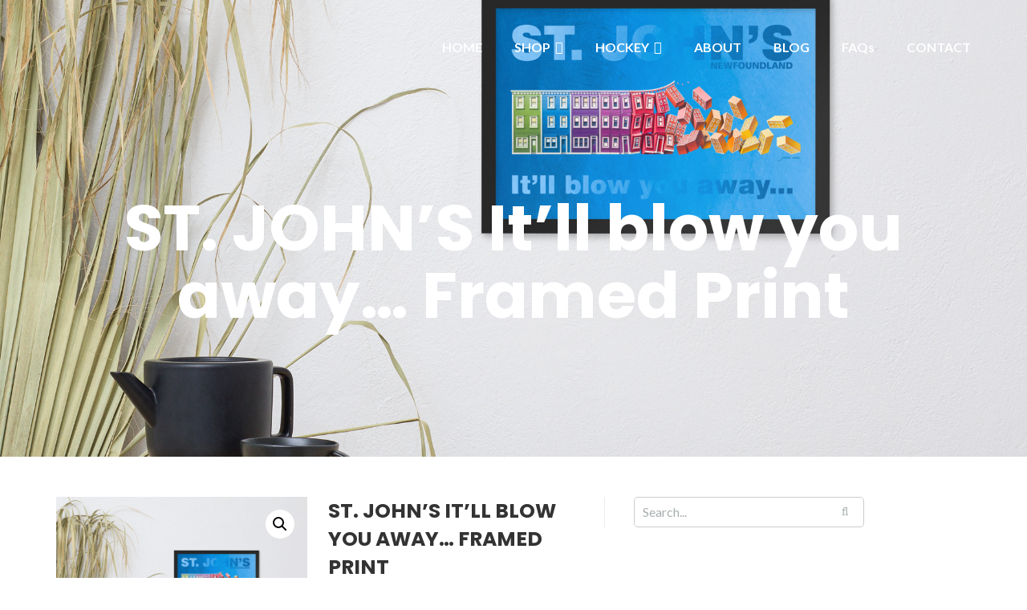

--- FILE ---
content_type: text/html; charset=UTF-8
request_url: https://jameslong.ca/product/framed-print/
body_size: 25351
content:
<!DOCTYPE html>
<html lang="en-US">
<head>
	<meta charset="UTF-8"/>
	<meta name="viewport" content="width=device-width, initial-scale=1, maximum-scale=1, user-scalable=no">
	<title>ST. JOHN&#8217;S  It&#8217;ll blow you away&#8230; Framed Print &#8211; James Long Fine Art &amp; Illustration</title>
<meta name='robots' content='max-image-preview:large' />
<link rel='dns-prefetch' href='//cdnjs.cloudflare.com' />
<link rel='dns-prefetch' href='//fonts.googleapis.com' />
<link rel="alternate" type="application/rss+xml" title="James Long Fine Art &amp; Illustration &raquo; Feed" href="https://jameslong.ca/feed/" />
<link rel="alternate" type="application/rss+xml" title="James Long Fine Art &amp; Illustration &raquo; Comments Feed" href="https://jameslong.ca/comments/feed/" />
<link rel="alternate" type="application/rss+xml" title="James Long Fine Art &amp; Illustration &raquo; ST. JOHN&#8217;S  It&#8217;ll blow you away&#8230; Framed Print Comments Feed" href="https://jameslong.ca/product/framed-print/feed/" />
<link rel="alternate" title="oEmbed (JSON)" type="application/json+oembed" href="https://jameslong.ca/wp-json/oembed/1.0/embed?url=https%3A%2F%2Fjameslong.ca%2Fproduct%2Fframed-print%2F" />
<link rel="alternate" title="oEmbed (XML)" type="text/xml+oembed" href="https://jameslong.ca/wp-json/oembed/1.0/embed?url=https%3A%2F%2Fjameslong.ca%2Fproduct%2Fframed-print%2F&#038;format=xml" />
<style id='wp-img-auto-sizes-contain-inline-css' type='text/css'>
img:is([sizes=auto i],[sizes^="auto," i]){contain-intrinsic-size:3000px 1500px}
/*# sourceURL=wp-img-auto-sizes-contain-inline-css */
</style>
<link rel='stylesheet' id='helperpage-style-css' href='https://james-long-fine-art-illustrations-v1699219183.websitepro-cdn.com/wp-content/plugins/business-profile-render/src/Helper/../../assets/css/style.css?ver=6.9' type='text/css' media='all' />
<link rel='stylesheet' id='font-awesome-css' href='https://cdnjs.cloudflare.com/ajax/libs/font-awesome/5.10.2/css/all.min.css?ver=6.9' type='text/css' media='all' />
<style id='wp-emoji-styles-inline-css' type='text/css'>

	img.wp-smiley, img.emoji {
		display: inline !important;
		border: none !important;
		box-shadow: none !important;
		height: 1em !important;
		width: 1em !important;
		margin: 0 0.07em !important;
		vertical-align: -0.1em !important;
		background: none !important;
		padding: 0 !important;
	}
/*# sourceURL=wp-emoji-styles-inline-css */
</style>
<link rel='stylesheet' id='wp-block-library-css' href='https://james-long-fine-art-illustrations-v1699219183.websitepro-cdn.com/wp-includes/css/dist/block-library/style.min.css?ver=6.9' type='text/css' media='all' />
<style id='classic-theme-styles-inline-css' type='text/css'>
/*! This file is auto-generated */
.wp-block-button__link{color:#fff;background-color:#32373c;border-radius:9999px;box-shadow:none;text-decoration:none;padding:calc(.667em + 2px) calc(1.333em + 2px);font-size:1.125em}.wp-block-file__button{background:#32373c;color:#fff;text-decoration:none}
/*# sourceURL=/wp-includes/css/classic-themes.min.css */
</style>
<style id='global-styles-inline-css' type='text/css'>
:root{--wp--preset--aspect-ratio--square: 1;--wp--preset--aspect-ratio--4-3: 4/3;--wp--preset--aspect-ratio--3-4: 3/4;--wp--preset--aspect-ratio--3-2: 3/2;--wp--preset--aspect-ratio--2-3: 2/3;--wp--preset--aspect-ratio--16-9: 16/9;--wp--preset--aspect-ratio--9-16: 9/16;--wp--preset--color--black: #000000;--wp--preset--color--cyan-bluish-gray: #abb8c3;--wp--preset--color--white: #ffffff;--wp--preset--color--pale-pink: #f78da7;--wp--preset--color--vivid-red: #cf2e2e;--wp--preset--color--luminous-vivid-orange: #ff6900;--wp--preset--color--luminous-vivid-amber: #fcb900;--wp--preset--color--light-green-cyan: #7bdcb5;--wp--preset--color--vivid-green-cyan: #00d084;--wp--preset--color--pale-cyan-blue: #8ed1fc;--wp--preset--color--vivid-cyan-blue: #0693e3;--wp--preset--color--vivid-purple: #9b51e0;--wp--preset--gradient--vivid-cyan-blue-to-vivid-purple: linear-gradient(135deg,rgb(6,147,227) 0%,rgb(155,81,224) 100%);--wp--preset--gradient--light-green-cyan-to-vivid-green-cyan: linear-gradient(135deg,rgb(122,220,180) 0%,rgb(0,208,130) 100%);--wp--preset--gradient--luminous-vivid-amber-to-luminous-vivid-orange: linear-gradient(135deg,rgb(252,185,0) 0%,rgb(255,105,0) 100%);--wp--preset--gradient--luminous-vivid-orange-to-vivid-red: linear-gradient(135deg,rgb(255,105,0) 0%,rgb(207,46,46) 100%);--wp--preset--gradient--very-light-gray-to-cyan-bluish-gray: linear-gradient(135deg,rgb(238,238,238) 0%,rgb(169,184,195) 100%);--wp--preset--gradient--cool-to-warm-spectrum: linear-gradient(135deg,rgb(74,234,220) 0%,rgb(151,120,209) 20%,rgb(207,42,186) 40%,rgb(238,44,130) 60%,rgb(251,105,98) 80%,rgb(254,248,76) 100%);--wp--preset--gradient--blush-light-purple: linear-gradient(135deg,rgb(255,206,236) 0%,rgb(152,150,240) 100%);--wp--preset--gradient--blush-bordeaux: linear-gradient(135deg,rgb(254,205,165) 0%,rgb(254,45,45) 50%,rgb(107,0,62) 100%);--wp--preset--gradient--luminous-dusk: linear-gradient(135deg,rgb(255,203,112) 0%,rgb(199,81,192) 50%,rgb(65,88,208) 100%);--wp--preset--gradient--pale-ocean: linear-gradient(135deg,rgb(255,245,203) 0%,rgb(182,227,212) 50%,rgb(51,167,181) 100%);--wp--preset--gradient--electric-grass: linear-gradient(135deg,rgb(202,248,128) 0%,rgb(113,206,126) 100%);--wp--preset--gradient--midnight: linear-gradient(135deg,rgb(2,3,129) 0%,rgb(40,116,252) 100%);--wp--preset--font-size--small: 13px;--wp--preset--font-size--medium: 20px;--wp--preset--font-size--large: 36px;--wp--preset--font-size--x-large: 42px;--wp--preset--spacing--20: 0.44rem;--wp--preset--spacing--30: 0.67rem;--wp--preset--spacing--40: 1rem;--wp--preset--spacing--50: 1.5rem;--wp--preset--spacing--60: 2.25rem;--wp--preset--spacing--70: 3.38rem;--wp--preset--spacing--80: 5.06rem;--wp--preset--shadow--natural: 6px 6px 9px rgba(0, 0, 0, 0.2);--wp--preset--shadow--deep: 12px 12px 50px rgba(0, 0, 0, 0.4);--wp--preset--shadow--sharp: 6px 6px 0px rgba(0, 0, 0, 0.2);--wp--preset--shadow--outlined: 6px 6px 0px -3px rgb(255, 255, 255), 6px 6px rgb(0, 0, 0);--wp--preset--shadow--crisp: 6px 6px 0px rgb(0, 0, 0);}:where(.is-layout-flex){gap: 0.5em;}:where(.is-layout-grid){gap: 0.5em;}body .is-layout-flex{display: flex;}.is-layout-flex{flex-wrap: wrap;align-items: center;}.is-layout-flex > :is(*, div){margin: 0;}body .is-layout-grid{display: grid;}.is-layout-grid > :is(*, div){margin: 0;}:where(.wp-block-columns.is-layout-flex){gap: 2em;}:where(.wp-block-columns.is-layout-grid){gap: 2em;}:where(.wp-block-post-template.is-layout-flex){gap: 1.25em;}:where(.wp-block-post-template.is-layout-grid){gap: 1.25em;}.has-black-color{color: var(--wp--preset--color--black) !important;}.has-cyan-bluish-gray-color{color: var(--wp--preset--color--cyan-bluish-gray) !important;}.has-white-color{color: var(--wp--preset--color--white) !important;}.has-pale-pink-color{color: var(--wp--preset--color--pale-pink) !important;}.has-vivid-red-color{color: var(--wp--preset--color--vivid-red) !important;}.has-luminous-vivid-orange-color{color: var(--wp--preset--color--luminous-vivid-orange) !important;}.has-luminous-vivid-amber-color{color: var(--wp--preset--color--luminous-vivid-amber) !important;}.has-light-green-cyan-color{color: var(--wp--preset--color--light-green-cyan) !important;}.has-vivid-green-cyan-color{color: var(--wp--preset--color--vivid-green-cyan) !important;}.has-pale-cyan-blue-color{color: var(--wp--preset--color--pale-cyan-blue) !important;}.has-vivid-cyan-blue-color{color: var(--wp--preset--color--vivid-cyan-blue) !important;}.has-vivid-purple-color{color: var(--wp--preset--color--vivid-purple) !important;}.has-black-background-color{background-color: var(--wp--preset--color--black) !important;}.has-cyan-bluish-gray-background-color{background-color: var(--wp--preset--color--cyan-bluish-gray) !important;}.has-white-background-color{background-color: var(--wp--preset--color--white) !important;}.has-pale-pink-background-color{background-color: var(--wp--preset--color--pale-pink) !important;}.has-vivid-red-background-color{background-color: var(--wp--preset--color--vivid-red) !important;}.has-luminous-vivid-orange-background-color{background-color: var(--wp--preset--color--luminous-vivid-orange) !important;}.has-luminous-vivid-amber-background-color{background-color: var(--wp--preset--color--luminous-vivid-amber) !important;}.has-light-green-cyan-background-color{background-color: var(--wp--preset--color--light-green-cyan) !important;}.has-vivid-green-cyan-background-color{background-color: var(--wp--preset--color--vivid-green-cyan) !important;}.has-pale-cyan-blue-background-color{background-color: var(--wp--preset--color--pale-cyan-blue) !important;}.has-vivid-cyan-blue-background-color{background-color: var(--wp--preset--color--vivid-cyan-blue) !important;}.has-vivid-purple-background-color{background-color: var(--wp--preset--color--vivid-purple) !important;}.has-black-border-color{border-color: var(--wp--preset--color--black) !important;}.has-cyan-bluish-gray-border-color{border-color: var(--wp--preset--color--cyan-bluish-gray) !important;}.has-white-border-color{border-color: var(--wp--preset--color--white) !important;}.has-pale-pink-border-color{border-color: var(--wp--preset--color--pale-pink) !important;}.has-vivid-red-border-color{border-color: var(--wp--preset--color--vivid-red) !important;}.has-luminous-vivid-orange-border-color{border-color: var(--wp--preset--color--luminous-vivid-orange) !important;}.has-luminous-vivid-amber-border-color{border-color: var(--wp--preset--color--luminous-vivid-amber) !important;}.has-light-green-cyan-border-color{border-color: var(--wp--preset--color--light-green-cyan) !important;}.has-vivid-green-cyan-border-color{border-color: var(--wp--preset--color--vivid-green-cyan) !important;}.has-pale-cyan-blue-border-color{border-color: var(--wp--preset--color--pale-cyan-blue) !important;}.has-vivid-cyan-blue-border-color{border-color: var(--wp--preset--color--vivid-cyan-blue) !important;}.has-vivid-purple-border-color{border-color: var(--wp--preset--color--vivid-purple) !important;}.has-vivid-cyan-blue-to-vivid-purple-gradient-background{background: var(--wp--preset--gradient--vivid-cyan-blue-to-vivid-purple) !important;}.has-light-green-cyan-to-vivid-green-cyan-gradient-background{background: var(--wp--preset--gradient--light-green-cyan-to-vivid-green-cyan) !important;}.has-luminous-vivid-amber-to-luminous-vivid-orange-gradient-background{background: var(--wp--preset--gradient--luminous-vivid-amber-to-luminous-vivid-orange) !important;}.has-luminous-vivid-orange-to-vivid-red-gradient-background{background: var(--wp--preset--gradient--luminous-vivid-orange-to-vivid-red) !important;}.has-very-light-gray-to-cyan-bluish-gray-gradient-background{background: var(--wp--preset--gradient--very-light-gray-to-cyan-bluish-gray) !important;}.has-cool-to-warm-spectrum-gradient-background{background: var(--wp--preset--gradient--cool-to-warm-spectrum) !important;}.has-blush-light-purple-gradient-background{background: var(--wp--preset--gradient--blush-light-purple) !important;}.has-blush-bordeaux-gradient-background{background: var(--wp--preset--gradient--blush-bordeaux) !important;}.has-luminous-dusk-gradient-background{background: var(--wp--preset--gradient--luminous-dusk) !important;}.has-pale-ocean-gradient-background{background: var(--wp--preset--gradient--pale-ocean) !important;}.has-electric-grass-gradient-background{background: var(--wp--preset--gradient--electric-grass) !important;}.has-midnight-gradient-background{background: var(--wp--preset--gradient--midnight) !important;}.has-small-font-size{font-size: var(--wp--preset--font-size--small) !important;}.has-medium-font-size{font-size: var(--wp--preset--font-size--medium) !important;}.has-large-font-size{font-size: var(--wp--preset--font-size--large) !important;}.has-x-large-font-size{font-size: var(--wp--preset--font-size--x-large) !important;}
:where(.wp-block-post-template.is-layout-flex){gap: 1.25em;}:where(.wp-block-post-template.is-layout-grid){gap: 1.25em;}
:where(.wp-block-term-template.is-layout-flex){gap: 1.25em;}:where(.wp-block-term-template.is-layout-grid){gap: 1.25em;}
:where(.wp-block-columns.is-layout-flex){gap: 2em;}:where(.wp-block-columns.is-layout-grid){gap: 2em;}
:root :where(.wp-block-pullquote){font-size: 1.5em;line-height: 1.6;}
/*# sourceURL=global-styles-inline-css */
</style>
<link rel='stylesheet' id='kiwi-icomoon-css' href='https://james-long-fine-art-illustrations-v1699219183.websitepro-cdn.com/wp-content/plugins/kiwi-social-share/assets/vendors/icomoon/style.css?ver=2.1.8' type='text/css' media='all' />
<link rel='stylesheet' id='photoswipe-css' href='https://james-long-fine-art-illustrations-v1699219183.websitepro-cdn.com/wp-content/plugins/woocommerce/assets/css/photoswipe/photoswipe.min.css?ver=10.4.3' type='text/css' media='all' />
<link rel='stylesheet' id='photoswipe-default-skin-css' href='https://james-long-fine-art-illustrations-v1699219183.websitepro-cdn.com/wp-content/plugins/woocommerce/assets/css/photoswipe/default-skin/default-skin.min.css?ver=10.4.3' type='text/css' media='all' />
<link rel='stylesheet' id='woocommerce-layout-css' href='https://james-long-fine-art-illustrations-v1699219183.websitepro-cdn.com/wp-content/plugins/woocommerce/assets/css/woocommerce-layout.css?ver=10.4.3' type='text/css' media='all' />
<link rel='stylesheet' id='woocommerce-smallscreen-css' href='https://james-long-fine-art-illustrations-v1699219183.websitepro-cdn.com/wp-content/plugins/woocommerce/assets/css/woocommerce-smallscreen.css?ver=10.4.3' type='text/css' media='only screen and (max-width: 768px)' />
<link rel='stylesheet' id='woocommerce-general-css' href='https://james-long-fine-art-illustrations-v1699219183.websitepro-cdn.com/wp-content/plugins/woocommerce/assets/css/woocommerce.css?ver=10.4.3' type='text/css' media='all' />
<style id='woocommerce-inline-inline-css' type='text/css'>
.woocommerce form .form-row .required { visibility: visible; }
/*# sourceURL=woocommerce-inline-inline-css */
</style>
<link rel='stylesheet' id='fancybox-0-css' href='https://james-long-fine-art-illustrations-v1699219183.websitepro-cdn.com/wp-content/plugins/nextgen-gallery/static/Lightbox/fancybox/jquery.fancybox-1.3.4.css?ver=4.0.4' type='text/css' media='all' />
<link rel='stylesheet' id='wc-gateway-ppec-frontend-css' href='https://james-long-fine-art-illustrations-v1699219183.websitepro-cdn.com/wp-content/plugins/woocommerce-gateway-paypal-express-checkout/assets/css/wc-gateway-ppec-frontend.css?ver=2.1.3' type='text/css' media='all' />
<link rel='stylesheet' id='illdy-google-fonts-css' href='https://fonts.googleapis.com/css?family=Source+Sans+Pro:400,900,700,300,300italic|Lato:300,400,700,900|Poppins:300,400,500,600,700' type='text/css' media='all' />
<link rel='stylesheet' id='bootstrap-css' href='https://james-long-fine-art-illustrations-v1699219183.websitepro-cdn.com/wp-content/themes/illdy/layout/css/bootstrap.min.css?ver=3.3.6' type='text/css' media='all' />
<link rel='stylesheet' id='bootstrap-theme-css' href='https://james-long-fine-art-illustrations-v1699219183.websitepro-cdn.com/wp-content/themes/illdy/layout/css/bootstrap-theme.min.css?ver=3.3.6' type='text/css' media='all' />
<link rel='stylesheet' id='owl-carousel-css' href='https://james-long-fine-art-illustrations-v1699219183.websitepro-cdn.com/wp-content/themes/illdy/layout/css/owl-carousel.min.css?ver=2.0.0' type='text/css' media='all' />
<link rel='stylesheet' id='illdy-main-css' href='https://james-long-fine-art-illustrations-v1699219183.websitepro-cdn.com/wp-content/themes/illdy/layout/css/main.css?ver=6.9' type='text/css' media='all' />
<link rel='stylesheet' id='illdy-custom-css' href='https://james-long-fine-art-illustrations-v1699219183.websitepro-cdn.com/wp-content/themes/illdy/layout/css/custom.css?ver=6.9' type='text/css' media='all' />
<link rel='stylesheet' id='illdy-style-css' href='https://james-long-fine-art-illustrations-v1699219183.websitepro-cdn.com/wp-content/themes/illdy/style.css?ver=2.1.9' type='text/css' media='all' />
<style id='illdy-style-inline-css' type='text/css'>
#header .top-header .header-logo:hover,
#header .top-header .header-logo:focus,
#header .top-header .header-navigation ul li.menu-item-has-children .sub-menu li:hover > a,
#header .top-header .header-navigation ul li.menu-item-has-children .sub-menu li:focus-within > a,
#latest-news .section-content .post .post-title:hover,
#latest-news .section-content .post .post-title:focus,
#latest-news .section-content .post .post-button,
#contact-us .section-content .contact-us-box .box-left,
.recentcomments > a,
#blog .blog-post .blog-post-title:hover,
#blog .blog-post .blog-post-title:focus,
#blog .blog-post .blog-post-meta .post-meta-author,
#blog .blog-post .blog-post-meta .post-meta-author .fa,
#blog .blog-post .blog-post-meta .post-meta-time .fa,
#blog .blog-post .blog-post-meta .post-meta-categories .fa,
#blog .blog-post .blog-post-meta .post-meta-comments .fa,
#blog .blog-post .blog-post-author h4,
.widget table td#prev a,
.widget table td#next a,
.widget .widget-recent-post .recent-post-button,
span.rss-date:before,
.post-date:before,
.blog-post-related-articles .related-post:hover .related-post-title,
.blog-post-related-articles .related-post:focus .related-post-title,
#comments #comments-list ul.comments .comment .url,
#comments #comments-list ul.comments .comment .comment-reply-link,
#header .bottom-header span.span-dot,
#header .top-header .header-navigation ul li:hover a,
#header .top-header .header-navigation ul li:focus-within a,
.open-responsive-menu:focus .fa,
input[type=submit] { color: #3e9bfa; }
#header .top-header .header-navigation ul li.menu-item-has-children .sub-menu li:hover > a,
#header .top-header .header-navigation ul li.menu-item-has-children .sub-menu li:focus-within > a { border-color: #3e9bfa; }
#header .bottom-header .header-button-two,
#comments #respond .comment-form #input-submit,
#latest-news .latest-news-button,
#contact-us .section-content .wpcf7-form p .wpcf7-submit,
#blog .blog-post .blog-post-button,
.widget table caption,
.widget table#wp-calendar tbody tr td a { background-color: #3e9bfa; }
@media only screen and (max-width: 992px) {
	.header-front-page nav ul.sub-menu { background-color: #3e9bfa; }
	.responsive-menu li a:focus { background-color: #3e9bfa; }
}
a:hover,
a:focus,
#latest-news .section-content .post .post-button:hover,
#latest-news .section-content .post .post-button:focus,
.recentcomments a:hover,
.recentcomments a:focus,
.widget:not(.widget_rss):not(.widget_recent_comments):not(.widget_recent_entries) ul li:hover:before,
.widget:not(.widget_rss):not(.widget_recent_comments):not(.widget_recent_entries) ul li:focus-within:before,
.widget:not(.widget_recent_comments) ul li:hover > a,
.widget:not(.widget_recent_comments) ul li:focus-within > a,
.widget.widget_recent_comments ul li a:hover,
.widget.widget_recent_comments ul li a:focus,
.widget table td#prev a:hover:before,
.widget table td#next a:hover:before,
.widget table td#prev a:focus:before,
.widget table td#next a:focus:before,
.widget_categories ul li:hover,
.widget_categories ul li:focus-within,
.widget_archive ul li:hover,
.widget_archive ul li:focus-within { color: #3e9bfa; }
#testimonials .section-content .testimonials-carousel .carousel-testimonial .testimonial-content,
.widget table#wp-calendar tbody tr td a:hover,
.widget table#wp-calendar tbody tr td a:focus,
#comments #respond .comment-form #input-submit:hover,
#comments #respond .comment-form #input-submit:focus,
input[type=submit]:hover,
input[type=submit]:focus,
#latest-news .latest-news-button:hover,
#latest-news .latest-news-button:focus,
#contact-us .section-content .wpcf7-form p .wpcf7-submit:hover,
#contact-us .section-content .wpcf7-form p .wpcf7-submit:focus,
#header .bottom-header .header-button-two:hover,
#header .bottom-header .header-button-two:focus,
#blog .blog-post .blog-post-button:hover,
#blog .blog-post .blog-post-button:focus { background-color: #3e9bfa; }
#testimonials .section-content .testimonials-carousel .carousel-testimonial .testimonial-content:after  { border-color: #3e9bfa transparent transparent transparent; }
input:focus,
input:hover,
textarea:focus,
textarea:hover { border-color: #3e9bfa; }
.front-page-section .section-header .section-description,
#header .top-header .header-navigation ul li.menu-item-has-children .sub-menu li a,
#services .section-content .service .service-entry,
#latest-news .section-content .post .post-entry,
#team .section-content .person .person-content p,
#contact-us .section-content .contact-us-box .box-right span,
#contact-us .section-content .contact-us-box .box-right span a,
#contact-us .section-content .contact-us-social a,
#contact-us .section-content .wpcf7-form p .wpcf7-text,
#footer .copyright,
#footer .copyright a,
.widget table tbody,
input,
textarea,
.markup-format h1,
.markup-format h2,
.markup-format h3,
.markup-format h4,
.markup-format h5,
.markup-format h6,
body { color: #9e9e9f; }
#contact-us .section-content .wpcf7-form p .wpcf7-text::-webkit-input-placeholder,
#contact-us .section-content .wpcf7-form p .wpcf7-text::-moz-placeholder,
#contact-us .section-content .wpcf7-form p .wpcf7-text:-ms-input-placeholder,
#contact-us .section-content .wpcf7-form p .wpcf7-text:-moz-placeholder,
#contact-us .section-content .wpcf7-form p .wpcf7-textarea,
#contact-us .section-content .wpcf7-form p .wpcf7-textarea::-webkit-input-placeholder,
#contact-us .section-content .wpcf7-form p .wpcf7-textarea::-moz-placeholder,
#contact-us .section-content .wpcf7-form p .wpcf7-textarea:-ms-input-placeholder,
#contact-us .section-content .wpcf7-form p .wpcf7-textarea:-moz-placeholder{ color: #9e9e9f; }
.front-page-section .section-header h3,
#latest-news .section-content .post .post-button:active,
#blog .blog-post .blog-post-title,
.widget table thead th,
#team .section-content .person .person-content h6,
.widget_rss cite,
.illdy_home_parallax h3 { color: #545454; }
#testimonials .section-content .testimonials-carousel .owl-controls .owl-dots .owl-dot:focus {
	background: #3e9bfa;
}
/*# sourceURL=illdy-style-inline-css */
</style>
<script type="text/javascript" src="https://james-long-fine-art-illustrations-v1699219183.websitepro-cdn.com/wp-content/plugins/business-profile-render/src/Helper/../../assets/js/helper-page.js?ver=6.9" id="helperpage-script-js"></script>
<script type="text/javascript" src="https://james-long-fine-art-illustrations-v1699219183.websitepro-cdn.com/wp-includes/js/jquery/jquery.min.js?ver=3.7.1" id="jquery-core-js"></script>
<script type="text/javascript" src="https://james-long-fine-art-illustrations-v1699219183.websitepro-cdn.com/wp-includes/js/jquery/jquery-migrate.min.js?ver=3.4.1" id="jquery-migrate-js"></script>
<script type="text/javascript" src="https://james-long-fine-art-illustrations-v1699219183.websitepro-cdn.com/wp-content/plugins/woocommerce/assets/js/jquery-blockui/jquery.blockUI.min.js?ver=2.7.0-wc.10.4.3" id="wc-jquery-blockui-js" defer="defer" data-wp-strategy="defer"></script>
<script type="text/javascript" id="wc-add-to-cart-js-extra">
/* <![CDATA[ */
var wc_add_to_cart_params = {"ajax_url":"/wp-admin/admin-ajax.php","wc_ajax_url":"/?wc-ajax=%%endpoint%%","i18n_view_cart":"View cart","cart_url":"https://jameslong.ca/cart/","is_cart":"","cart_redirect_after_add":"no"};
//# sourceURL=wc-add-to-cart-js-extra
/* ]]> */
</script>
<script type="text/javascript" src="https://james-long-fine-art-illustrations-v1699219183.websitepro-cdn.com/wp-content/plugins/woocommerce/assets/js/frontend/add-to-cart.min.js?ver=10.4.3" id="wc-add-to-cart-js" defer="defer" data-wp-strategy="defer"></script>
<script type="text/javascript" src="https://james-long-fine-art-illustrations-v1699219183.websitepro-cdn.com/wp-content/plugins/woocommerce/assets/js/zoom/jquery.zoom.min.js?ver=1.7.21-wc.10.4.3" id="wc-zoom-js" defer="defer" data-wp-strategy="defer"></script>
<script type="text/javascript" src="https://james-long-fine-art-illustrations-v1699219183.websitepro-cdn.com/wp-content/plugins/woocommerce/assets/js/flexslider/jquery.flexslider.min.js?ver=2.7.2-wc.10.4.3" id="wc-flexslider-js" defer="defer" data-wp-strategy="defer"></script>
<script type="text/javascript" src="https://james-long-fine-art-illustrations-v1699219183.websitepro-cdn.com/wp-content/plugins/woocommerce/assets/js/photoswipe/photoswipe.min.js?ver=4.1.1-wc.10.4.3" id="wc-photoswipe-js" defer="defer" data-wp-strategy="defer"></script>
<script type="text/javascript" src="https://james-long-fine-art-illustrations-v1699219183.websitepro-cdn.com/wp-content/plugins/woocommerce/assets/js/photoswipe/photoswipe-ui-default.min.js?ver=4.1.1-wc.10.4.3" id="wc-photoswipe-ui-default-js" defer="defer" data-wp-strategy="defer"></script>
<script type="text/javascript" id="wc-single-product-js-extra">
/* <![CDATA[ */
var wc_single_product_params = {"i18n_required_rating_text":"Please select a rating","i18n_rating_options":["1 of 5 stars","2 of 5 stars","3 of 5 stars","4 of 5 stars","5 of 5 stars"],"i18n_product_gallery_trigger_text":"View full-screen image gallery","review_rating_required":"yes","flexslider":{"rtl":false,"animation":"slide","smoothHeight":true,"directionNav":false,"controlNav":"thumbnails","slideshow":false,"animationSpeed":500,"animationLoop":false,"allowOneSlide":false},"zoom_enabled":"1","zoom_options":[],"photoswipe_enabled":"1","photoswipe_options":{"shareEl":false,"closeOnScroll":false,"history":false,"hideAnimationDuration":0,"showAnimationDuration":0},"flexslider_enabled":"1"};
//# sourceURL=wc-single-product-js-extra
/* ]]> */
</script>
<script type="text/javascript" src="https://james-long-fine-art-illustrations-v1699219183.websitepro-cdn.com/wp-content/plugins/woocommerce/assets/js/frontend/single-product.min.js?ver=10.4.3" id="wc-single-product-js" defer="defer" data-wp-strategy="defer"></script>
<script type="text/javascript" src="https://james-long-fine-art-illustrations-v1699219183.websitepro-cdn.com/wp-content/plugins/woocommerce/assets/js/js-cookie/js.cookie.min.js?ver=2.1.4-wc.10.4.3" id="wc-js-cookie-js" defer="defer" data-wp-strategy="defer"></script>
<script type="text/javascript" id="woocommerce-js-extra">
/* <![CDATA[ */
var woocommerce_params = {"ajax_url":"/wp-admin/admin-ajax.php","wc_ajax_url":"/?wc-ajax=%%endpoint%%","i18n_password_show":"Show password","i18n_password_hide":"Hide password"};
//# sourceURL=woocommerce-js-extra
/* ]]> */
</script>
<script type="text/javascript" src="https://james-long-fine-art-illustrations-v1699219183.websitepro-cdn.com/wp-content/plugins/woocommerce/assets/js/frontend/woocommerce.min.js?ver=10.4.3" id="woocommerce-js" defer="defer" data-wp-strategy="defer"></script>
<script type="text/javascript" id="photocrati_ajax-js-extra">
/* <![CDATA[ */
var photocrati_ajax = {"url":"https://jameslong.ca/index.php?photocrati_ajax=1","rest_url":"https://jameslong.ca/wp-json/","wp_home_url":"https://jameslong.ca","wp_site_url":"https://jameslong.ca","wp_root_url":"https://jameslong.ca","wp_plugins_url":"https://jameslong.ca/wp-content/plugins","wp_content_url":"https://jameslong.ca/wp-content","wp_includes_url":"https://jameslong.ca/wp-includes/","ngg_param_slug":"nggallery","rest_nonce":"9df5d7fdc0"};
//# sourceURL=photocrati_ajax-js-extra
/* ]]> */
</script>
<script type="text/javascript" src="https://james-long-fine-art-illustrations-v1699219183.websitepro-cdn.com/wp-content/plugins/nextgen-gallery/static/Legacy/ajax.min.js?ver=4.0.4" id="photocrati_ajax-js"></script>
<script type="text/javascript" id="WCPAY_ASSETS-js-extra">
/* <![CDATA[ */
var wcpayAssets = {"url":"https://jameslong.ca/wp-content/plugins/woocommerce-payments/dist/"};
//# sourceURL=WCPAY_ASSETS-js-extra
/* ]]> */
</script>
<link rel="https://api.w.org/" href="https://jameslong.ca/wp-json/" /><link rel="alternate" title="JSON" type="application/json" href="https://jameslong.ca/wp-json/wp/v2/product/34457" /><link rel="EditURI" type="application/rsd+xml" title="RSD" href="https://jameslong.ca/xmlrpc.php?rsd" />
<meta name="generator" content="WordPress 6.9" />
<meta name="generator" content="WooCommerce 10.4.3" />
<link rel="canonical" href="https://jameslong.ca/product/framed-print/" />
<link rel='shortlink' href='https://jameslong.ca/?p=34457' />
            <script async src="https://www.googletagmanager.com/gtag/js?id=TAG_ID"></script>
            <script>
                window.dataLayer = window.dataLayer || [];
                function gtag() {
                    dataLayer.push(arguments);
                }
                var tracking_ids = ["G-3KT4C16M4V"];
                var site_id = '3f535f0aeb2f3670950b08f5857083dcdfa4060b044db6bb274c825c1357d97c';
                gtag('js', new Date());
                for (var i = 0; i < tracking_ids.length; i++) {
                    gtag('event', 'page_view', {'send_to': tracking_ids[i],'dimension1': site_id});
                    gtag('event', 'first_visit', {'send_to': tracking_ids[i],'dimension1': site_id});
                    gtag('event', 'engaged_sessions', {'send_to': tracking_ids[i],'dimension1': site_id});
                    gtag('set', {'siteSpeedSampleRate': 50});
                }
            </script><style type="text/css">.pace .pace-progress {background-color: #13aff0; color: #13aff0;}.pace .pace-activity {box-shadow: inset 0 0 0 2px #13aff0, inset 0 0 0 7px #ffffff;}.pace-overlay {background-color: #ffffff;}</style>	<noscript><style>.woocommerce-product-gallery{ opacity: 1 !important; }</style></noscript>
	<meta name="generator" content="Elementor 3.34.3; features: additional_custom_breakpoints; settings: css_print_method-external, google_font-enabled, font_display-auto">
			<style>
				.e-con.e-parent:nth-of-type(n+4):not(.e-lazyloaded):not(.e-no-lazyload),
				.e-con.e-parent:nth-of-type(n+4):not(.e-lazyloaded):not(.e-no-lazyload) * {
					background-image: none !important;
				}
				@media screen and (max-height: 1024px) {
					.e-con.e-parent:nth-of-type(n+3):not(.e-lazyloaded):not(.e-no-lazyload),
					.e-con.e-parent:nth-of-type(n+3):not(.e-lazyloaded):not(.e-no-lazyload) * {
						background-image: none !important;
					}
				}
				@media screen and (max-height: 640px) {
					.e-con.e-parent:nth-of-type(n+2):not(.e-lazyloaded):not(.e-no-lazyload),
					.e-con.e-parent:nth-of-type(n+2):not(.e-lazyloaded):not(.e-no-lazyload) * {
						background-image: none !important;
					}
				}
			</style>
			<link rel="icon" href="https://james-long-fine-art-illustrations-v1699219183.websitepro-cdn.com/wp-content/uploads/2019/08/cropped-site-icon-transparent-32x32.png" sizes="32x32" />
<link rel="icon" href="https://james-long-fine-art-illustrations-v1699219183.websitepro-cdn.com/wp-content/uploads/2019/08/cropped-site-icon-transparent-192x192.png" sizes="192x192" />
<link rel="apple-touch-icon" href="https://james-long-fine-art-illustrations-v1699219183.websitepro-cdn.com/wp-content/uploads/2019/08/cropped-site-icon-transparent-180x180.png" />
<meta name="msapplication-TileImage" content="https://jameslong.ca/wp-content/uploads/2019/08/cropped-site-icon-transparent-270x270.png" />

		<style type="text/css" id="illdy-about-section-css">#header.header-front-page {background-image: url(https://jameslong.ca/wp-content/uploads/2023/04/Website-Home-Page-Blue-background4a-scaled.jpg) !important;}#header.header-front-page {background-position-y: top;}#header.header-front-page {background-size: cover !important;}#header.header-front-page {background-attachment: scroll !important;}#header.header-front-page {background-color: #ffffff;}#header.header-front-page .bottom-header .header-button-one {background-color: rgba( 204, 204, 204, .2 );}#header.header-front-page .bottom-header .header-button-one:hover, #header.header-front-page .bottom-header .header-button-one:focus {background-color: rgba( 204, 204, 204, .1 );}#header.header-front-page .bottom-header .header-button-one {border-color: #cccccc;}#header.header-front-page .bottom-header .header-button-two {background-color: #9e9e9f;}#header.header-front-page .bottom-header .header-button-two:hover, #header.header-front-page .bottom-header .header-button-two:focus {background-color: #3e9bfa;}#header.header-front-page .bottom-header h1 {color: #cccccc;}#header.header-front-page .bottom-header span.span-dot {color: #3e9bfa;}#header.header-front-page .bottom-header .section-description {color: #9e9e9f;}</style>
		<style type="text/css" id="illdy-latestnews-section-css">#latest-news {background-color: #ffffff;}#latest-news .latest-news-button {background-color: #8c8c8c;}#latest-news .latest-news-button:hover, #latest-news .latest-news-button:focus {background-color: #13aff0;}#latest-news .latest-news-button {color: #cccccc;}#latest-news .section-content .post .post-title:hover, #latest-news .section-content .post .post-title:focus {color: #3e9bfa;}#latest-news .section-content .post .post-button {color: #545454;}#latest-news .section-content .post .post-button:hover, #latest-news .section-content .post .post-button:focus {color: #3e9bfa;}#latest-news .section-header h3 {color: #545454;}#latest-news .section-header .section-description {color: #9e9e9f;}</style>
		<style type="text/css" id="illdy-fullwidth-section-css"></style>
		<style type="text/css" id="illdy-about-section-css">#about:before {background-size: cover !important;}#about:before {background-color: #ffffff;}</style>
		<style type="text/css" id="illdy-projects-section-css">#projects:before {background-position-x: left;}#projects:before {background-size: cover !important;}#projects:before {background-attachment: scroll !important;}#projects:before {background-color: #ffffff;}</style>
		<style type="text/css" id="illdy-services-section-css">#services:before {background-color: #101c40;}</style>
		<style type="text/css" id="illdy-team-section-css">#team:before {background-image: url(https://jameslong.ca/wp-content/themes/illdy/layout/images/front-page/pattern.png) !important;}#team:before {background-size: auto !important;}#team:before {background-repeat: repeat !important;}</style>
		<style type="text/css" id="illdy-testimonials-section-css">#testimonials:before {background-color: #ffffff;}#testimonials .section-header h3 {color: #545454;}#testimonials .section-content .testimonials-carousel .carousel-testimonial .testimonial-content {background-color: #cccccc;}#testimonials .section-content .testimonials-carousel .carousel-testimonial .testimonial-content:after {border-color: #cccccc transparent transparent transparent;}</style>

			<style type="text/css" id="wp-custom-css">
			/* Contact Form 7 Styles */

.wpcf7 {
	background-color: #ffffff;
	border: 5px solid #9e9e9f
}
		


.wpcf7-submit {
	color: #ffffff!important;
	background: #9e9e9f!important;
	}

.wpcf7-submit:hover{
	background-color: #3e9bfa!important;
}



.woocommerce #content input.button.alt:hover, .woocommerce #respond input#submit.alt:hover, .woocommerce a.button.alt:hover, .woocommerce button.button.alt:hover, .woocommerce input.button.alt:hover, .woocommerce-page #content input.button.alt:hover, .woocommerce-page #respond input#submit.alt:hover, .woocommerce-page a.button.alt:hover, .woocommerce-page button.button.alt:hover, .woocommerce-page input.button.alt:hover {

background:#3e9bfa!important;

background-color:#3e9bfa!important;

color:white !important;

text-shadow: transparent !important;

box-shadow: none;

border-color:#ca0606 !important;

}

.woocommerce #content input.button:hover, .woocommerce #respond input#submit:hover, .woocommerce a.button:hover, .woocommerce button.button:hover, .woocommerce input.button:hover, .woocommerce-page #content input.button:hover, .woocommerce-page #respond input#submit:hover, .woocommerce-page a.button:hover, .woocommerce-page button.button:hover, .woocommerce-page input.button:hover {

background:#3e9bfa!important;

background-color:#3e9bfa!important;

color:white !important;

text-shadow: transparent !important;

box-shadow: none;

border-color:#ca0606 !important;

}

.woocommerce #content input.button, .woocommerce #respond input#submit, .woocommerce a.button, .woocommerce button.button, .woocommerce input.button, .woocommerce-page #content input.button, .woocommerce-page #respond input#submit, .woocommerce-page a.button, .woocommerce-page button.button, .woocommerce-page input.button {

background: #3e9bfa!important;

color:white !important;

text-shadow: transparent !important;

border-color:#ca0606 !important;

}

.woocommerce #content input.button.alt:hover, .woocommerce #respond input#submit.alt:hover, .woocommerce a.button.alt:hover, .woocommerce button.button.alt:hover, .woocommerce input.button.alt:hover, .woocommerce-page #content input.button.alt:hover, .woocommerce-page #respond input#submit.alt:hover, .woocommerce-page a.button.alt:hover, .woocommerce-page button.button.alt:hover, .woocommerce-page input.button.alt:hover {

background:#9e9e9f!important;

box-shadow: none;

text-shadow: transparent !important;

color:white !important;

border-color:#ca0606 !important;

}

/* unvisited link */
a:link {
	color:#545454;
}

/* hover link */
a:hover {
	color:#3e9bfa;
}

/* visited link */
a:visited {
	color:#cccccc;
}

/* selected link */
a:selected {
	color:orangered;
}

		</style>
		<!-- WooCommerce Colors -->
<style type="text/css">
p.demo_store{background-color:#3e9bfa;color:#fff;}.woocommerce small.note{color:#f48338;}.woocommerce .woocommerce-breadcrumb{color:#f48338;}.woocommerce .woocommerce-breadcrumb a{color:#f48338;}.woocommerce div.product span.price,.woocommerce div.product p.price{color:#3e9bfa;}.woocommerce div.product .stock{color:#3e9bfa;}.woocommerce span.onsale{background-color:#3e9bfa;color:#fff;}.woocommerce ul.products li.product .price{color:#3e9bfa;}.woocommerce ul.products li.product .price .from{color:rgba(136, 156, 176, 0.5);}.woocommerce nav.woocommerce-pagination ul{border:1px solid #0c81f9;}.woocommerce nav.woocommerce-pagination ul li{border-right:1px solid #0c81f9;}.woocommerce nav.woocommerce-pagination ul li span.current,.woocommerce nav.woocommerce-pagination ul li a:hover,.woocommerce nav.woocommerce-pagination ul li a:focus{background:#3e9bfa;color:#033569;}.woocommerce a.button,.woocommerce button.button,.woocommerce input.button,.woocommerce #respond input#submit{color:#fff;background-color:#3e9bfa;}.woocommerce a.button:hover,.woocommerce button.button:hover,.woocommerce input.button:hover,.woocommerce #respond input#submit:hover{background-color:#2d8ae9;color:#fff;}.woocommerce a.button.alt,.woocommerce button.button.alt,.woocommerce input.button.alt,.woocommerce #respond input#submit.alt{background-color:#3e9bfa;color:#fff;}.woocommerce a.button.alt:hover,.woocommerce button.button.alt:hover,.woocommerce input.button.alt:hover,.woocommerce #respond input#submit.alt:hover{background-color:#2d8ae9;color:#fff;}.woocommerce a.button.alt.disabled,.woocommerce button.button.alt.disabled,.woocommerce input.button.alt.disabled,.woocommerce #respond input#submit.alt.disabled,.woocommerce a.button.alt:disabled,.woocommerce button.button.alt:disabled,.woocommerce input.button.alt:disabled,.woocommerce #respond input#submit.alt:disabled,.woocommerce a.button.alt:disabled[disabled],.woocommerce button.button.alt:disabled[disabled],.woocommerce input.button.alt:disabled[disabled],.woocommerce #respond input#submit.alt:disabled[disabled],.woocommerce a.button.alt.disabled:hover,.woocommerce button.button.alt.disabled:hover,.woocommerce input.button.alt.disabled:hover,.woocommerce #respond input#submit.alt.disabled:hover,.woocommerce a.button.alt:disabled:hover,.woocommerce button.button.alt:disabled:hover,.woocommerce input.button.alt:disabled:hover,.woocommerce #respond input#submit.alt:disabled:hover,.woocommerce a.button.alt:disabled[disabled]:hover,.woocommerce button.button.alt:disabled[disabled]:hover,.woocommerce input.button.alt:disabled[disabled]:hover,.woocommerce #respond input#submit.alt:disabled[disabled]:hover{background-color:#3e9bfa;color:#fff;}.woocommerce a.button:disabled:hover,.woocommerce button.button:disabled:hover,.woocommerce input.button:disabled:hover,.woocommerce #respond input#submit:disabled:hover,.woocommerce a.button.disabled:hover,.woocommerce button.button.disabled:hover,.woocommerce input.button.disabled:hover,.woocommerce #respond input#submit.disabled:hover,.woocommerce a.button:disabled[disabled]:hover,.woocommerce button.button:disabled[disabled]:hover,.woocommerce input.button:disabled[disabled]:hover,.woocommerce #respond input#submit:disabled[disabled]:hover{background-color:#3e9bfa;}.woocommerce #reviews h2 small{color:#f48338;}.woocommerce #reviews h2 small a{color:#f48338;}.woocommerce #reviews #comments ol.commentlist li .meta{color:#f48338;}.woocommerce #reviews #comments ol.commentlist li img.avatar{background:#3e9bfa;border:1px solid #2f93fa;}.woocommerce #reviews #comments ol.commentlist li .comment-text{border:1px solid #2f93fa;}.woocommerce #reviews #comments ol.commentlist #respond{border:1px solid #2f93fa;}.woocommerce .star-rating:before{color:#0c81f9;}.woocommerce.widget_shopping_cart .total,.woocommerce .widget_shopping_cart .total{border-top:3px double #3e9bfa;}.woocommerce form.login,.woocommerce form.checkout_coupon,.woocommerce form.register{border:1px solid #0c81f9;}.woocommerce .order_details li{border-right:1px dashed #0c81f9;}.woocommerce .widget_price_filter .ui-slider .ui-slider-handle{background-color:#3e9bfa;}.woocommerce .widget_price_filter .ui-slider .ui-slider-range{background-color:#3e9bfa;}.woocommerce .widget_price_filter .price_slider_wrapper .ui-widget-content{background-color:#0057b6;}.woocommerce-cart table.cart td.actions .coupon .input-text{border:1px solid #0c81f9;}.woocommerce-cart .cart-collaterals .cart_totals p small{color:#f48338;}.woocommerce-cart .cart-collaterals .cart_totals table small{color:#f48338;}.woocommerce-cart .cart-collaterals .cart_totals .discount td{color:#3e9bfa;}.woocommerce-cart .cart-collaterals .cart_totals tr td,.woocommerce-cart .cart-collaterals .cart_totals tr th{border-top:1px solid #3e9bfa;}.woocommerce-checkout .checkout .create-account small{color:#f48338;}.woocommerce-checkout #payment{background:#3e9bfa;}.woocommerce-checkout #payment ul.payment_methods{border-bottom:1px solid #0c81f9;}.woocommerce-checkout #payment div.payment_box{background-color:#258ef9;color:#fff;}.woocommerce-checkout #payment div.payment_box input.input-text,.woocommerce-checkout #payment div.payment_box textarea{border-color:#0675e6;border-top-color:#0568cd;}.woocommerce-checkout #payment div.payment_box ::-webkit-input-placeholder{color:#0568cd;}.woocommerce-checkout #payment div.payment_box :-moz-placeholder{color:#0568cd;}.woocommerce-checkout #payment div.payment_box :-ms-input-placeholder{color:#0568cd;}.woocommerce-checkout #payment div.payment_box span.help{color:#f48338;}.woocommerce-checkout #payment div.payment_box:after{content:"";display:block;border:8px solid #258ef9;border-right-color:transparent;border-left-color:transparent;border-top-color:transparent;position:absolute;top:-3px;left:0;margin:-1em 0 0 2em;}
</style>
<!--/WooCommerce Colors-->
</head>
<body class="wp-singular product-template-default single single-product postid-34457 wp-theme-illdy theme-illdy woocommerce woocommerce-page woocommerce-no-js elementor-default elementor-kit-2899 currency-cad">
<header id="header" class="header-blog" style="background-image: url(https://jameslong.ca/wp-content/uploads/2023/11/enhanced-matte-paper-framed-poster-in-black-12x18-front-6563a88c7e82b.jpg);background-attachment: fixed;">
	<div class="top-header">
		<div class="container">
			<div class="row">
				<div class="col-sm-4 col-xs-8">

																<a href="https://jameslong.ca" title="" class="header-logo"></a>
										
				</div><!--/.col-sm-2-->
				<div class="col-sm-8 col-xs-4">
					<nav class="header-navigation">
						<ul id="menu-menu-bar" class="clearfix"><li id="menu-item-25" class="menu-item menu-item-type-custom menu-item-object-custom menu-item-home menu-item-25"><a href="https://jameslong.ca/">HOME</a></li>
<li id="menu-item-34014" class="menu-item menu-item-type-post_type menu-item-object-page menu-item-has-children menu-item-34014"><a href="https://jameslong.ca/shop-2/">SHOP</a>
<ul class="sub-menu">
	<li id="menu-item-48886" class="menu-item menu-item-type-post_type menu-item-object-page menu-item-48886"><a href="https://jameslong.ca/original-artwork/">ORIGINAL ARTWORK</a></li>
	<li id="menu-item-48888" class="menu-item menu-item-type-post_type menu-item-object-page menu-item-48888"><a href="https://jameslong.ca/limited-editions/">LIMITED EDITION</a></li>
	<li id="menu-item-33991" class="menu-item menu-item-type-post_type menu-item-object-page menu-item-33991"><a href="https://jameslong.ca/open-edition/">OPEN EDITION</a></li>
	<li id="menu-item-29140" class="menu-item menu-item-type-post_type menu-item-object-page menu-item-has-children menu-item-29140"><a href="https://jameslong.ca/apparel/">APPAREL</a>
	<ul class="sub-menu">
		<li id="menu-item-32794" class="menu-item menu-item-type-post_type menu-item-object-page menu-item-32794"><a href="https://jameslong.ca/womens-2/">WOMEN’S</a></li>
		<li id="menu-item-33395" class="menu-item menu-item-type-post_type menu-item-object-page menu-item-33395"><a href="https://jameslong.ca/mens/">MEN’S</a></li>
		<li id="menu-item-33389" class="menu-item menu-item-type-post_type menu-item-object-page menu-item-33389"><a href="https://jameslong.ca/girls/">GIRL’S</a></li>
		<li id="menu-item-33388" class="menu-item menu-item-type-post_type menu-item-object-page menu-item-33388"><a href="https://jameslong.ca/boys/">BOY’S</a></li>
	</ul>
</li>
	<li id="menu-item-32862" class="menu-item menu-item-type-post_type menu-item-object-page menu-item-32862"><a href="https://jameslong.ca/other/">OTHER</a></li>
</ul>
</li>
<li id="menu-item-49111" class="menu-item menu-item-type-post_type menu-item-object-page menu-item-has-children menu-item-49111"><a href="https://jameslong.ca/hockey2/">HOCKEY</a>
<ul class="sub-menu">
	<li id="menu-item-32646" class="menu-item menu-item-type-post_type menu-item-object-page menu-item-has-children menu-item-32646"><a href="https://jameslong.ca/female/">FEMALE HOCKEY</a>
	<ul class="sub-menu">
		<li id="menu-item-32656" class="menu-item menu-item-type-post_type menu-item-object-page menu-item-32656"><a href="https://jameslong.ca/artwork-2/">ARTWORK</a></li>
		<li id="menu-item-32657" class="menu-item menu-item-type-post_type menu-item-object-page menu-item-32657"><a href="https://jameslong.ca/womenswear/">WOMENSWEAR</a></li>
		<li id="menu-item-32658" class="menu-item menu-item-type-post_type menu-item-object-page menu-item-32658"><a href="https://jameslong.ca/girlswear/">GIRLSWEAR</a></li>
	</ul>
</li>
	<li id="menu-item-49097" class="menu-item menu-item-type-post_type menu-item-object-page menu-item-49097"><a href="https://jameslong.ca/sketches-drawings/">HOCKEY ART</a></li>
	<li id="menu-item-32783" class="menu-item menu-item-type-post_type menu-item-object-page menu-item-32783"><a href="https://jameslong.ca/hockey/menswear/">MENSWEAR</a></li>
	<li id="menu-item-32790" class="menu-item menu-item-type-post_type menu-item-object-page menu-item-32790"><a href="https://jameslong.ca/hockey/boyswear/">BOYSWEAR</a></li>
	<li id="menu-item-897" class="menu-item menu-item-type-post_type menu-item-object-page menu-item-897"><a href="https://jameslong.ca/masks/">GOALIE MASKS</a></li>
	<li id="menu-item-1864" class="menu-item menu-item-type-post_type menu-item-object-page menu-item-1864"><a href="https://jameslong.ca/artwork/">ARCHIVE</a></li>
</ul>
</li>
<li id="menu-item-1979" class="menu-item menu-item-type-post_type menu-item-object-page menu-item-1979"><a href="https://jameslong.ca/about-2/">ABOUT</a></li>
<li id="menu-item-153" class="menu-item menu-item-type-post_type menu-item-object-page menu-item-153"><a href="https://jameslong.ca/blog-2/">BLOG</a></li>
<li id="menu-item-2043" class="menu-item menu-item-type-post_type menu-item-object-page menu-item-2043"><a href="https://jameslong.ca/faqs/">FAQs</a></li>
<li id="menu-item-155" class="menu-item menu-item-type-post_type menu-item-object-page menu-item-155"><a href="https://jameslong.ca/contact/">CONTACT</a></li>
</ul>					</nav>
					<button class="open-responsive-menu"><i class="fa fa-bars"></i></button>
				</div><!--/.col-sm-10-->
			</div><!--/.row-->
		</div><!--/.container-->
	</div><!--/.top-header-->
	<nav class="responsive-menu">
		<ul>
			<li class="menu-item menu-item-type-custom menu-item-object-custom menu-item-home menu-item-25"><a href="https://jameslong.ca/">HOME</a></li>
<li class="menu-item menu-item-type-post_type menu-item-object-page menu-item-has-children menu-item-34014"><a href="https://jameslong.ca/shop-2/">SHOP</a>
<ul class="sub-menu">
	<li class="menu-item menu-item-type-post_type menu-item-object-page menu-item-48886"><a href="https://jameslong.ca/original-artwork/">ORIGINAL ARTWORK</a></li>
	<li class="menu-item menu-item-type-post_type menu-item-object-page menu-item-48888"><a href="https://jameslong.ca/limited-editions/">LIMITED EDITION</a></li>
	<li class="menu-item menu-item-type-post_type menu-item-object-page menu-item-33991"><a href="https://jameslong.ca/open-edition/">OPEN EDITION</a></li>
	<li class="menu-item menu-item-type-post_type menu-item-object-page menu-item-has-children menu-item-29140"><a href="https://jameslong.ca/apparel/">APPAREL</a>
	<ul class="sub-menu">
		<li class="menu-item menu-item-type-post_type menu-item-object-page menu-item-32794"><a href="https://jameslong.ca/womens-2/">WOMEN’S</a></li>
		<li class="menu-item menu-item-type-post_type menu-item-object-page menu-item-33395"><a href="https://jameslong.ca/mens/">MEN’S</a></li>
		<li class="menu-item menu-item-type-post_type menu-item-object-page menu-item-33389"><a href="https://jameslong.ca/girls/">GIRL’S</a></li>
		<li class="menu-item menu-item-type-post_type menu-item-object-page menu-item-33388"><a href="https://jameslong.ca/boys/">BOY’S</a></li>
	</ul>
</li>
	<li class="menu-item menu-item-type-post_type menu-item-object-page menu-item-32862"><a href="https://jameslong.ca/other/">OTHER</a></li>
</ul>
</li>
<li class="menu-item menu-item-type-post_type menu-item-object-page menu-item-has-children menu-item-49111"><a href="https://jameslong.ca/hockey2/">HOCKEY</a>
<ul class="sub-menu">
	<li class="menu-item menu-item-type-post_type menu-item-object-page menu-item-has-children menu-item-32646"><a href="https://jameslong.ca/female/">FEMALE HOCKEY</a>
	<ul class="sub-menu">
		<li class="menu-item menu-item-type-post_type menu-item-object-page menu-item-32656"><a href="https://jameslong.ca/artwork-2/">ARTWORK</a></li>
		<li class="menu-item menu-item-type-post_type menu-item-object-page menu-item-32657"><a href="https://jameslong.ca/womenswear/">WOMENSWEAR</a></li>
		<li class="menu-item menu-item-type-post_type menu-item-object-page menu-item-32658"><a href="https://jameslong.ca/girlswear/">GIRLSWEAR</a></li>
	</ul>
</li>
	<li class="menu-item menu-item-type-post_type menu-item-object-page menu-item-49097"><a href="https://jameslong.ca/sketches-drawings/">HOCKEY ART</a></li>
	<li class="menu-item menu-item-type-post_type menu-item-object-page menu-item-32783"><a href="https://jameslong.ca/hockey/menswear/">MENSWEAR</a></li>
	<li class="menu-item menu-item-type-post_type menu-item-object-page menu-item-32790"><a href="https://jameslong.ca/hockey/boyswear/">BOYSWEAR</a></li>
	<li class="menu-item menu-item-type-post_type menu-item-object-page menu-item-897"><a href="https://jameslong.ca/masks/">GOALIE MASKS</a></li>
	<li class="menu-item menu-item-type-post_type menu-item-object-page menu-item-1864"><a href="https://jameslong.ca/artwork/">ARCHIVE</a></li>
</ul>
</li>
<li class="menu-item menu-item-type-post_type menu-item-object-page menu-item-1979"><a href="https://jameslong.ca/about-2/">ABOUT</a></li>
<li class="menu-item menu-item-type-post_type menu-item-object-page menu-item-153"><a href="https://jameslong.ca/blog-2/">BLOG</a></li>
<li class="menu-item menu-item-type-post_type menu-item-object-page menu-item-2043"><a href="https://jameslong.ca/faqs/">FAQs</a></li>
<li class="menu-item menu-item-type-post_type menu-item-object-page menu-item-155"><a href="https://jameslong.ca/contact/">CONTACT</a></li>
		</ul>
	</nav><!--/.responsive-menu-->
	<div class="bottom-header blog">
	<div class="container">
		<div class="row">
							<div class="col-sm-12">
					<h1>ST. JOHN&#8217;S  It&#8217;ll blow you away&#8230; Framed Print</h1>							</div><!--/.col-sm-12-->
								</div><!--/.row-->
	</div><!--/.container-->
</div><!--/.bottom-header.blog-->
</header><!--/#header-->
<div class="container">
	<div class="row">
		<div class="col-sm-7">
			<section id="blog">
				<div class="woocommerce-notices-wrapper"></div><div id="product-34457" class="product type-product post-34457 status-publish first instock product_cat-uncategorized product_tag-jellybean-blow product_tag-jellybean-row product_tag-jellybean-rowhouses product_tag-newfoundland product_tag-st-johns product_tag-wind has-post-thumbnail taxable shipping-taxable purchasable product-type-variable">

	<div class="woocommerce-product-gallery woocommerce-product-gallery--with-images woocommerce-product-gallery--columns-4 images" data-columns="4" style="opacity: 0; transition: opacity .25s ease-in-out;">
	<div class="woocommerce-product-gallery__wrapper">
		<div data-thumb="https://jameslong.ca/wp-content/uploads/2023/11/enhanced-matte-paper-framed-poster-in-black-12x18-front-6563a88c7e82b-100x100.jpg" data-thumb-alt="ST. JOHN&#039;S  It&#039;ll blow you away... Framed Print" data-thumb-srcset="https://james-long-fine-art-illustrations-v1699219183.websitepro-cdn.com/wp-content/uploads/2023/11/enhanced-matte-paper-framed-poster-in-black-12x18-front-6563a88c7e82b-100x100.jpg 100w, https://james-long-fine-art-illustrations-v1699219183.websitepro-cdn.com/wp-content/uploads/2023/11/enhanced-matte-paper-framed-poster-in-black-12x18-front-6563a88c7e82b-300x300.jpg 300w, https://james-long-fine-art-illustrations-v1699219183.websitepro-cdn.com/wp-content/uploads/2023/11/enhanced-matte-paper-framed-poster-in-black-12x18-front-6563a88c7e82b-1024x1024.jpg 1024w, https://james-long-fine-art-illustrations-v1699219183.websitepro-cdn.com/wp-content/uploads/2023/11/enhanced-matte-paper-framed-poster-in-black-12x18-front-6563a88c7e82b-150x150.jpg 150w, https://james-long-fine-art-illustrations-v1699219183.websitepro-cdn.com/wp-content/uploads/2023/11/enhanced-matte-paper-framed-poster-in-black-12x18-front-6563a88c7e82b-768x768.jpg 768w, https://james-long-fine-art-illustrations-v1699219183.websitepro-cdn.com/wp-content/uploads/2023/11/enhanced-matte-paper-framed-poster-in-black-12x18-front-6563a88c7e82b-1536x1536.jpg 1536w, https://james-long-fine-art-illustrations-v1699219183.websitepro-cdn.com/wp-content/uploads/2023/11/enhanced-matte-paper-framed-poster-in-black-12x18-front-6563a88c7e82b-70x70.jpg 70w, https://james-long-fine-art-illustrations-v1699219183.websitepro-cdn.com/wp-content/uploads/2023/11/enhanced-matte-paper-framed-poster-in-black-12x18-front-6563a88c7e82b-127x127.jpg 127w, https://james-long-fine-art-illustrations-v1699219183.websitepro-cdn.com/wp-content/uploads/2023/11/enhanced-matte-paper-framed-poster-in-black-12x18-front-6563a88c7e82b-476x476.jpg 476w, https://james-long-fine-art-illustrations-v1699219183.websitepro-cdn.com/wp-content/uploads/2023/11/enhanced-matte-paper-framed-poster-in-black-12x18-front-6563a88c7e82b-125x125.jpg 125w, https://james-long-fine-art-illustrations-v1699219183.websitepro-cdn.com/wp-content/uploads/2023/11/enhanced-matte-paper-framed-poster-in-black-12x18-front-6563a88c7e82b-60x60.jpg 60w, https://james-long-fine-art-illustrations-v1699219183.websitepro-cdn.com/wp-content/uploads/2023/11/enhanced-matte-paper-framed-poster-in-black-12x18-front-6563a88c7e82b-90x90.jpg 90w, https://james-long-fine-art-illustrations-v1699219183.websitepro-cdn.com/wp-content/uploads/2023/11/enhanced-matte-paper-framed-poster-in-black-12x18-front-6563a88c7e82b.jpg 2000w"  data-thumb-sizes="(max-width: 100px) 100vw, 100px" class="woocommerce-product-gallery__image"><a href="https://james-long-fine-art-illustrations-v1699219183.websitepro-cdn.com/wp-content/uploads/2023/11/enhanced-matte-paper-framed-poster-in-black-12x18-front-6563a88c7e82b.jpg"><img fetchpriority="high" width="2000" height="2000" src="https://james-long-fine-art-illustrations-v1699219183.websitepro-cdn.com/wp-content/uploads/2023/11/enhanced-matte-paper-framed-poster-in-black-12x18-front-6563a88c7e82b.jpg" class="wp-post-image" alt="ST. JOHN&#039;S  It&#039;ll blow you away... Framed Print" data-caption="" data-src="https://james-long-fine-art-illustrations-v1699219183.websitepro-cdn.com/wp-content/uploads/2023/11/enhanced-matte-paper-framed-poster-in-black-12x18-front-6563a88c7e82b.jpg" data-large_image="https://jameslong.ca/wp-content/uploads/2023/11/enhanced-matte-paper-framed-poster-in-black-12x18-front-6563a88c7e82b.jpg" data-large_image_width="2000" data-large_image_height="2000" decoding="async" srcset="https://james-long-fine-art-illustrations-v1699219183.websitepro-cdn.com/wp-content/uploads/2023/11/enhanced-matte-paper-framed-poster-in-black-12x18-front-6563a88c7e82b.jpg 2000w, https://james-long-fine-art-illustrations-v1699219183.websitepro-cdn.com/wp-content/uploads/2023/11/enhanced-matte-paper-framed-poster-in-black-12x18-front-6563a88c7e82b-300x300.jpg 300w, https://james-long-fine-art-illustrations-v1699219183.websitepro-cdn.com/wp-content/uploads/2023/11/enhanced-matte-paper-framed-poster-in-black-12x18-front-6563a88c7e82b-1024x1024.jpg 1024w, https://james-long-fine-art-illustrations-v1699219183.websitepro-cdn.com/wp-content/uploads/2023/11/enhanced-matte-paper-framed-poster-in-black-12x18-front-6563a88c7e82b-150x150.jpg 150w, https://james-long-fine-art-illustrations-v1699219183.websitepro-cdn.com/wp-content/uploads/2023/11/enhanced-matte-paper-framed-poster-in-black-12x18-front-6563a88c7e82b-768x768.jpg 768w, https://james-long-fine-art-illustrations-v1699219183.websitepro-cdn.com/wp-content/uploads/2023/11/enhanced-matte-paper-framed-poster-in-black-12x18-front-6563a88c7e82b-1536x1536.jpg 1536w, https://james-long-fine-art-illustrations-v1699219183.websitepro-cdn.com/wp-content/uploads/2023/11/enhanced-matte-paper-framed-poster-in-black-12x18-front-6563a88c7e82b-70x70.jpg 70w, https://james-long-fine-art-illustrations-v1699219183.websitepro-cdn.com/wp-content/uploads/2023/11/enhanced-matte-paper-framed-poster-in-black-12x18-front-6563a88c7e82b-127x127.jpg 127w, https://james-long-fine-art-illustrations-v1699219183.websitepro-cdn.com/wp-content/uploads/2023/11/enhanced-matte-paper-framed-poster-in-black-12x18-front-6563a88c7e82b-476x476.jpg 476w, https://james-long-fine-art-illustrations-v1699219183.websitepro-cdn.com/wp-content/uploads/2023/11/enhanced-matte-paper-framed-poster-in-black-12x18-front-6563a88c7e82b-125x125.jpg 125w, https://james-long-fine-art-illustrations-v1699219183.websitepro-cdn.com/wp-content/uploads/2023/11/enhanced-matte-paper-framed-poster-in-black-12x18-front-6563a88c7e82b-100x100.jpg 100w, https://james-long-fine-art-illustrations-v1699219183.websitepro-cdn.com/wp-content/uploads/2023/11/enhanced-matte-paper-framed-poster-in-black-12x18-front-6563a88c7e82b-60x60.jpg 60w, https://james-long-fine-art-illustrations-v1699219183.websitepro-cdn.com/wp-content/uploads/2023/11/enhanced-matte-paper-framed-poster-in-black-12x18-front-6563a88c7e82b-90x90.jpg 90w" sizes="(max-width: 2000px) 100vw, 2000px" /></a></div><div data-thumb="https://jameslong.ca/wp-content/uploads/2023/11/enhanced-matte-paper-framed-poster-in-black-24x36-front-6563a88c7f553-100x100.jpg" data-thumb-alt="ST. JOHN&#039;S  It&#039;ll blow you away... Framed Print - Image 2" data-thumb-srcset="https://james-long-fine-art-illustrations-v1699219183.websitepro-cdn.com/wp-content/uploads/2023/11/enhanced-matte-paper-framed-poster-in-black-24x36-front-6563a88c7f553-100x100.jpg 100w, https://james-long-fine-art-illustrations-v1699219183.websitepro-cdn.com/wp-content/uploads/2023/11/enhanced-matte-paper-framed-poster-in-black-24x36-front-6563a88c7f553-300x300.jpg 300w, https://james-long-fine-art-illustrations-v1699219183.websitepro-cdn.com/wp-content/uploads/2023/11/enhanced-matte-paper-framed-poster-in-black-24x36-front-6563a88c7f553-1024x1024.jpg 1024w, https://james-long-fine-art-illustrations-v1699219183.websitepro-cdn.com/wp-content/uploads/2023/11/enhanced-matte-paper-framed-poster-in-black-24x36-front-6563a88c7f553-150x150.jpg 150w, https://james-long-fine-art-illustrations-v1699219183.websitepro-cdn.com/wp-content/uploads/2023/11/enhanced-matte-paper-framed-poster-in-black-24x36-front-6563a88c7f553-768x768.jpg 768w, https://james-long-fine-art-illustrations-v1699219183.websitepro-cdn.com/wp-content/uploads/2023/11/enhanced-matte-paper-framed-poster-in-black-24x36-front-6563a88c7f553-1536x1536.jpg 1536w, https://james-long-fine-art-illustrations-v1699219183.websitepro-cdn.com/wp-content/uploads/2023/11/enhanced-matte-paper-framed-poster-in-black-24x36-front-6563a88c7f553-70x70.jpg 70w, https://james-long-fine-art-illustrations-v1699219183.websitepro-cdn.com/wp-content/uploads/2023/11/enhanced-matte-paper-framed-poster-in-black-24x36-front-6563a88c7f553-127x127.jpg 127w, https://james-long-fine-art-illustrations-v1699219183.websitepro-cdn.com/wp-content/uploads/2023/11/enhanced-matte-paper-framed-poster-in-black-24x36-front-6563a88c7f553-476x476.jpg 476w, https://james-long-fine-art-illustrations-v1699219183.websitepro-cdn.com/wp-content/uploads/2023/11/enhanced-matte-paper-framed-poster-in-black-24x36-front-6563a88c7f553-125x125.jpg 125w, https://james-long-fine-art-illustrations-v1699219183.websitepro-cdn.com/wp-content/uploads/2023/11/enhanced-matte-paper-framed-poster-in-black-24x36-front-6563a88c7f553-60x60.jpg 60w, https://james-long-fine-art-illustrations-v1699219183.websitepro-cdn.com/wp-content/uploads/2023/11/enhanced-matte-paper-framed-poster-in-black-24x36-front-6563a88c7f553-90x90.jpg 90w, https://james-long-fine-art-illustrations-v1699219183.websitepro-cdn.com/wp-content/uploads/2023/11/enhanced-matte-paper-framed-poster-in-black-24x36-front-6563a88c7f553.jpg 2000w"  data-thumb-sizes="(max-width: 100px) 100vw, 100px" class="woocommerce-product-gallery__image"><a href="https://james-long-fine-art-illustrations-v1699219183.websitepro-cdn.com/wp-content/uploads/2023/11/enhanced-matte-paper-framed-poster-in-black-24x36-front-6563a88c7f553.jpg"><img width="2000" height="2000" src="https://james-long-fine-art-illustrations-v1699219183.websitepro-cdn.com/wp-content/uploads/2023/11/enhanced-matte-paper-framed-poster-in-black-24x36-front-6563a88c7f553.jpg" class="" alt="ST. JOHN&#039;S  It&#039;ll blow you away... Framed Print - Image 2" data-caption="" data-src="https://james-long-fine-art-illustrations-v1699219183.websitepro-cdn.com/wp-content/uploads/2023/11/enhanced-matte-paper-framed-poster-in-black-24x36-front-6563a88c7f553.jpg" data-large_image="https://jameslong.ca/wp-content/uploads/2023/11/enhanced-matte-paper-framed-poster-in-black-24x36-front-6563a88c7f553.jpg" data-large_image_width="2000" data-large_image_height="2000" decoding="async" srcset="https://james-long-fine-art-illustrations-v1699219183.websitepro-cdn.com/wp-content/uploads/2023/11/enhanced-matte-paper-framed-poster-in-black-24x36-front-6563a88c7f553.jpg 2000w, https://james-long-fine-art-illustrations-v1699219183.websitepro-cdn.com/wp-content/uploads/2023/11/enhanced-matte-paper-framed-poster-in-black-24x36-front-6563a88c7f553-300x300.jpg 300w, https://james-long-fine-art-illustrations-v1699219183.websitepro-cdn.com/wp-content/uploads/2023/11/enhanced-matte-paper-framed-poster-in-black-24x36-front-6563a88c7f553-1024x1024.jpg 1024w, https://james-long-fine-art-illustrations-v1699219183.websitepro-cdn.com/wp-content/uploads/2023/11/enhanced-matte-paper-framed-poster-in-black-24x36-front-6563a88c7f553-150x150.jpg 150w, https://james-long-fine-art-illustrations-v1699219183.websitepro-cdn.com/wp-content/uploads/2023/11/enhanced-matte-paper-framed-poster-in-black-24x36-front-6563a88c7f553-768x768.jpg 768w, https://james-long-fine-art-illustrations-v1699219183.websitepro-cdn.com/wp-content/uploads/2023/11/enhanced-matte-paper-framed-poster-in-black-24x36-front-6563a88c7f553-1536x1536.jpg 1536w, https://james-long-fine-art-illustrations-v1699219183.websitepro-cdn.com/wp-content/uploads/2023/11/enhanced-matte-paper-framed-poster-in-black-24x36-front-6563a88c7f553-70x70.jpg 70w, https://james-long-fine-art-illustrations-v1699219183.websitepro-cdn.com/wp-content/uploads/2023/11/enhanced-matte-paper-framed-poster-in-black-24x36-front-6563a88c7f553-127x127.jpg 127w, https://james-long-fine-art-illustrations-v1699219183.websitepro-cdn.com/wp-content/uploads/2023/11/enhanced-matte-paper-framed-poster-in-black-24x36-front-6563a88c7f553-476x476.jpg 476w, https://james-long-fine-art-illustrations-v1699219183.websitepro-cdn.com/wp-content/uploads/2023/11/enhanced-matte-paper-framed-poster-in-black-24x36-front-6563a88c7f553-125x125.jpg 125w, https://james-long-fine-art-illustrations-v1699219183.websitepro-cdn.com/wp-content/uploads/2023/11/enhanced-matte-paper-framed-poster-in-black-24x36-front-6563a88c7f553-100x100.jpg 100w, https://james-long-fine-art-illustrations-v1699219183.websitepro-cdn.com/wp-content/uploads/2023/11/enhanced-matte-paper-framed-poster-in-black-24x36-front-6563a88c7f553-60x60.jpg 60w, https://james-long-fine-art-illustrations-v1699219183.websitepro-cdn.com/wp-content/uploads/2023/11/enhanced-matte-paper-framed-poster-in-black-24x36-front-6563a88c7f553-90x90.jpg 90w" sizes="(max-width: 2000px) 100vw, 2000px" /></a></div>	</div>
</div>

	<div class="summary entry-summary">
		<h1 class="product_title entry-title">ST. JOHN&#8217;S  It&#8217;ll blow you away&#8230; Framed Print</h1><p class="price"><span class="woocs_price_code" data-currency="" data-redraw-id="697e1e976c03d"  data-product-id="34457"><span class="woocommerce-Price-amount amount" aria-hidden="true"><bdi><span class="woocommerce-Price-currencySymbol">&#36;</span>&nbsp;49.99</bdi></span> <span aria-hidden="true">&ndash;</span> <span class="woocommerce-Price-amount amount" aria-hidden="true"><bdi><span class="woocommerce-Price-currencySymbol">&#36;</span>&nbsp;119.99</bdi></span><span class="screen-reader-text">Price range: &#36;&nbsp;49.99 through &#36;&nbsp;119.99</span></span><div class="woocs_price_info"><span class="woocs_price_info_icon"></span><ul class='woocs_price_info_list'><li><b>USD</b>: <span class="woocs_amount">&#36;37.07</span> - <span class="woocs_amount">&#36;88.97</span></li></ul></div></p>

<form class="variations_form cart" action="https://jameslong.ca/product/framed-print/" method="post" enctype='multipart/form-data' data-product_id="34457" data-product_variations="[{&quot;attributes&quot;:{&quot;attribute_pa_size&quot;:&quot;12x18&quot;},&quot;availability_html&quot;:&quot;&quot;,&quot;backorders_allowed&quot;:false,&quot;dimensions&quot;:{&quot;length&quot;:&quot;&quot;,&quot;width&quot;:&quot;&quot;,&quot;height&quot;:&quot;&quot;},&quot;dimensions_html&quot;:&quot;N\/A&quot;,&quot;display_price&quot;:49.99,&quot;display_regular_price&quot;:49.99,&quot;image&quot;:{&quot;title&quot;:&quot;enhanced-matte-paper-framed-poster-in-black-12x18-front-6563a88c7e82b.jpg&quot;,&quot;caption&quot;:&quot;&quot;,&quot;url&quot;:&quot;https:\/\/jameslong.ca\/wp-content\/uploads\/2023\/11\/enhanced-matte-paper-framed-poster-in-black-12x18-front-6563a88c7e82b.jpg&quot;,&quot;alt&quot;:&quot;enhanced-matte-paper-framed-poster-in-black-12x18-front-6563a88c7e82b.jpg&quot;,&quot;src&quot;:&quot;https:\/\/jameslong.ca\/wp-content\/uploads\/2023\/11\/enhanced-matte-paper-framed-poster-in-black-12x18-front-6563a88c7e82b.jpg&quot;,&quot;srcset&quot;:&quot;https:\/\/jameslong.ca\/wp-content\/uploads\/2023\/11\/enhanced-matte-paper-framed-poster-in-black-12x18-front-6563a88c7e82b.jpg 2000w, https:\/\/jameslong.ca\/wp-content\/uploads\/2023\/11\/enhanced-matte-paper-framed-poster-in-black-12x18-front-6563a88c7e82b-300x300.jpg 300w, https:\/\/jameslong.ca\/wp-content\/uploads\/2023\/11\/enhanced-matte-paper-framed-poster-in-black-12x18-front-6563a88c7e82b-1024x1024.jpg 1024w, https:\/\/jameslong.ca\/wp-content\/uploads\/2023\/11\/enhanced-matte-paper-framed-poster-in-black-12x18-front-6563a88c7e82b-150x150.jpg 150w, https:\/\/jameslong.ca\/wp-content\/uploads\/2023\/11\/enhanced-matte-paper-framed-poster-in-black-12x18-front-6563a88c7e82b-768x768.jpg 768w, https:\/\/jameslong.ca\/wp-content\/uploads\/2023\/11\/enhanced-matte-paper-framed-poster-in-black-12x18-front-6563a88c7e82b-1536x1536.jpg 1536w, https:\/\/jameslong.ca\/wp-content\/uploads\/2023\/11\/enhanced-matte-paper-framed-poster-in-black-12x18-front-6563a88c7e82b-70x70.jpg 70w, https:\/\/jameslong.ca\/wp-content\/uploads\/2023\/11\/enhanced-matte-paper-framed-poster-in-black-12x18-front-6563a88c7e82b-127x127.jpg 127w, https:\/\/jameslong.ca\/wp-content\/uploads\/2023\/11\/enhanced-matte-paper-framed-poster-in-black-12x18-front-6563a88c7e82b-476x476.jpg 476w, https:\/\/jameslong.ca\/wp-content\/uploads\/2023\/11\/enhanced-matte-paper-framed-poster-in-black-12x18-front-6563a88c7e82b-125x125.jpg 125w, https:\/\/jameslong.ca\/wp-content\/uploads\/2023\/11\/enhanced-matte-paper-framed-poster-in-black-12x18-front-6563a88c7e82b-100x100.jpg 100w, https:\/\/jameslong.ca\/wp-content\/uploads\/2023\/11\/enhanced-matte-paper-framed-poster-in-black-12x18-front-6563a88c7e82b-60x60.jpg 60w, https:\/\/jameslong.ca\/wp-content\/uploads\/2023\/11\/enhanced-matte-paper-framed-poster-in-black-12x18-front-6563a88c7e82b-90x90.jpg 90w&quot;,&quot;sizes&quot;:&quot;(max-width: 2000px) 100vw, 2000px&quot;,&quot;full_src&quot;:&quot;https:\/\/jameslong.ca\/wp-content\/uploads\/2023\/11\/enhanced-matte-paper-framed-poster-in-black-12x18-front-6563a88c7e82b.jpg&quot;,&quot;full_src_w&quot;:2000,&quot;full_src_h&quot;:2000,&quot;gallery_thumbnail_src&quot;:&quot;https:\/\/jameslong.ca\/wp-content\/uploads\/2023\/11\/enhanced-matte-paper-framed-poster-in-black-12x18-front-6563a88c7e82b-100x100.jpg&quot;,&quot;gallery_thumbnail_src_w&quot;:100,&quot;gallery_thumbnail_src_h&quot;:100,&quot;thumb_src&quot;:&quot;https:\/\/jameslong.ca\/wp-content\/uploads\/2023\/11\/enhanced-matte-paper-framed-poster-in-black-12x18-front-6563a88c7e82b.jpg&quot;,&quot;thumb_src_w&quot;:2000,&quot;thumb_src_h&quot;:2000,&quot;src_w&quot;:2000,&quot;src_h&quot;:2000},&quot;image_id&quot;:34460,&quot;is_downloadable&quot;:false,&quot;is_in_stock&quot;:true,&quot;is_purchasable&quot;:true,&quot;is_sold_individually&quot;:&quot;no&quot;,&quot;is_virtual&quot;:false,&quot;max_qty&quot;:&quot;&quot;,&quot;min_qty&quot;:1,&quot;price_html&quot;:&quot;&lt;span class=\&quot;price\&quot;&gt;&lt;span class=\&quot;woocs_price_code\&quot; data-currency=\&quot;\&quot; data-redraw-id=\&quot;697e1e9771330\&quot;  data-product-id=\&quot;34458\&quot;&gt;&lt;span class=\&quot;woocommerce-Price-amount amount\&quot;&gt;&lt;bdi&gt;&lt;span class=\&quot;woocommerce-Price-currencySymbol\&quot;&gt;&amp;#36;&lt;\/span&gt;&amp;nbsp;49.99&lt;\/bdi&gt;&lt;\/span&gt;&lt;\/span&gt;&lt;div class=\&quot;woocs_price_info\&quot;&gt;&lt;span class=\&quot;woocs_price_info_icon\&quot;&gt;&lt;\/span&gt;&lt;ul class=&#039;woocs_price_info_list&#039;&gt;&lt;li&gt;&lt;span&gt;USD&lt;\/span&gt;: &lt;span class=\&quot;woocs_amount\&quot;&gt;&amp;#36;37.07&lt;\/span&gt;&lt;\/li&gt;&lt;\/ul&gt;&lt;\/div&gt;&lt;\/span&gt;&quot;,&quot;sku&quot;:&quot;6563A88ED0CCA_12\u2033x18\u2033&quot;,&quot;variation_description&quot;:&quot;&quot;,&quot;variation_id&quot;:34458,&quot;variation_is_active&quot;:true,&quot;variation_is_visible&quot;:true,&quot;weight&quot;:&quot;0.74&quot;,&quot;weight_html&quot;:&quot;0.74 kg&quot;},{&quot;attributes&quot;:{&quot;attribute_pa_size&quot;:&quot;24x36&quot;},&quot;availability_html&quot;:&quot;&quot;,&quot;backorders_allowed&quot;:false,&quot;dimensions&quot;:{&quot;length&quot;:&quot;&quot;,&quot;width&quot;:&quot;&quot;,&quot;height&quot;:&quot;&quot;},&quot;dimensions_html&quot;:&quot;N\/A&quot;,&quot;display_price&quot;:119.99,&quot;display_regular_price&quot;:119.99,&quot;image&quot;:{&quot;title&quot;:&quot;enhanced-matte-paper-framed-poster-in-black-24x36-front-6563a88c7f553.jpg&quot;,&quot;caption&quot;:&quot;&quot;,&quot;url&quot;:&quot;https:\/\/jameslong.ca\/wp-content\/uploads\/2023\/11\/enhanced-matte-paper-framed-poster-in-black-24x36-front-6563a88c7f553.jpg&quot;,&quot;alt&quot;:&quot;enhanced-matte-paper-framed-poster-in-black-24x36-front-6563a88c7f553.jpg&quot;,&quot;src&quot;:&quot;https:\/\/jameslong.ca\/wp-content\/uploads\/2023\/11\/enhanced-matte-paper-framed-poster-in-black-24x36-front-6563a88c7f553.jpg&quot;,&quot;srcset&quot;:&quot;https:\/\/jameslong.ca\/wp-content\/uploads\/2023\/11\/enhanced-matte-paper-framed-poster-in-black-24x36-front-6563a88c7f553.jpg 2000w, https:\/\/jameslong.ca\/wp-content\/uploads\/2023\/11\/enhanced-matte-paper-framed-poster-in-black-24x36-front-6563a88c7f553-300x300.jpg 300w, https:\/\/jameslong.ca\/wp-content\/uploads\/2023\/11\/enhanced-matte-paper-framed-poster-in-black-24x36-front-6563a88c7f553-1024x1024.jpg 1024w, https:\/\/jameslong.ca\/wp-content\/uploads\/2023\/11\/enhanced-matte-paper-framed-poster-in-black-24x36-front-6563a88c7f553-150x150.jpg 150w, https:\/\/jameslong.ca\/wp-content\/uploads\/2023\/11\/enhanced-matte-paper-framed-poster-in-black-24x36-front-6563a88c7f553-768x768.jpg 768w, https:\/\/jameslong.ca\/wp-content\/uploads\/2023\/11\/enhanced-matte-paper-framed-poster-in-black-24x36-front-6563a88c7f553-1536x1536.jpg 1536w, https:\/\/jameslong.ca\/wp-content\/uploads\/2023\/11\/enhanced-matte-paper-framed-poster-in-black-24x36-front-6563a88c7f553-70x70.jpg 70w, https:\/\/jameslong.ca\/wp-content\/uploads\/2023\/11\/enhanced-matte-paper-framed-poster-in-black-24x36-front-6563a88c7f553-127x127.jpg 127w, https:\/\/jameslong.ca\/wp-content\/uploads\/2023\/11\/enhanced-matte-paper-framed-poster-in-black-24x36-front-6563a88c7f553-476x476.jpg 476w, https:\/\/jameslong.ca\/wp-content\/uploads\/2023\/11\/enhanced-matte-paper-framed-poster-in-black-24x36-front-6563a88c7f553-125x125.jpg 125w, https:\/\/jameslong.ca\/wp-content\/uploads\/2023\/11\/enhanced-matte-paper-framed-poster-in-black-24x36-front-6563a88c7f553-100x100.jpg 100w, https:\/\/jameslong.ca\/wp-content\/uploads\/2023\/11\/enhanced-matte-paper-framed-poster-in-black-24x36-front-6563a88c7f553-60x60.jpg 60w, https:\/\/jameslong.ca\/wp-content\/uploads\/2023\/11\/enhanced-matte-paper-framed-poster-in-black-24x36-front-6563a88c7f553-90x90.jpg 90w&quot;,&quot;sizes&quot;:&quot;(max-width: 2000px) 100vw, 2000px&quot;,&quot;full_src&quot;:&quot;https:\/\/jameslong.ca\/wp-content\/uploads\/2023\/11\/enhanced-matte-paper-framed-poster-in-black-24x36-front-6563a88c7f553.jpg&quot;,&quot;full_src_w&quot;:2000,&quot;full_src_h&quot;:2000,&quot;gallery_thumbnail_src&quot;:&quot;https:\/\/jameslong.ca\/wp-content\/uploads\/2023\/11\/enhanced-matte-paper-framed-poster-in-black-24x36-front-6563a88c7f553-100x100.jpg&quot;,&quot;gallery_thumbnail_src_w&quot;:100,&quot;gallery_thumbnail_src_h&quot;:100,&quot;thumb_src&quot;:&quot;https:\/\/jameslong.ca\/wp-content\/uploads\/2023\/11\/enhanced-matte-paper-framed-poster-in-black-24x36-front-6563a88c7f553.jpg&quot;,&quot;thumb_src_w&quot;:2000,&quot;thumb_src_h&quot;:2000,&quot;src_w&quot;:2000,&quot;src_h&quot;:2000},&quot;image_id&quot;:34461,&quot;is_downloadable&quot;:false,&quot;is_in_stock&quot;:true,&quot;is_purchasable&quot;:true,&quot;is_sold_individually&quot;:&quot;no&quot;,&quot;is_virtual&quot;:false,&quot;max_qty&quot;:&quot;&quot;,&quot;min_qty&quot;:1,&quot;price_html&quot;:&quot;&lt;span class=\&quot;price\&quot;&gt;&lt;span class=\&quot;woocs_price_code\&quot; data-currency=\&quot;\&quot; data-redraw-id=\&quot;697e1e97742c9\&quot;  data-product-id=\&quot;34459\&quot;&gt;&lt;span class=\&quot;woocommerce-Price-amount amount\&quot;&gt;&lt;bdi&gt;&lt;span class=\&quot;woocommerce-Price-currencySymbol\&quot;&gt;&amp;#36;&lt;\/span&gt;&amp;nbsp;119.99&lt;\/bdi&gt;&lt;\/span&gt;&lt;\/span&gt;&lt;div class=\&quot;woocs_price_info\&quot;&gt;&lt;span class=\&quot;woocs_price_info_icon\&quot;&gt;&lt;\/span&gt;&lt;ul class=&#039;woocs_price_info_list&#039;&gt;&lt;li&gt;&lt;span&gt;USD&lt;\/span&gt;: &lt;span class=\&quot;woocs_amount\&quot;&gt;&amp;#36;88.97&lt;\/span&gt;&lt;\/li&gt;&lt;\/ul&gt;&lt;\/div&gt;&lt;\/span&gt;&quot;,&quot;sku&quot;:&quot;6563A88ED0CCA_24\u2033x36\u2033&quot;,&quot;variation_description&quot;:&quot;&quot;,&quot;variation_id&quot;:34459,&quot;variation_is_active&quot;:true,&quot;variation_is_visible&quot;:true,&quot;weight&quot;:&quot;2.13&quot;,&quot;weight_html&quot;:&quot;2.13 kg&quot;}]">
	
			<table class="variations" cellspacing="0" role="presentation">
			<tbody>
									<tr>
						<th class="label"><label for="pa_size">Size</label></th>
						<td class="value">
							<select id="pa_size" class="" name="attribute_pa_size" data-attribute_name="attribute_pa_size" data-show_option_none="yes"><option value="">Choose an option</option><option value="12x18" >12×18</option><option value="24x36" >24×36</option></select><a class="reset_variations" href="#" aria-label="Clear options">Clear</a>						</td>
					</tr>
							</tbody>
		</table>
		<div class="reset_variations_alert screen-reader-text" role="alert" aria-live="polite" aria-relevant="all"></div>
		
		<div class="single_variation_wrap">
			<div class="woocommerce-variation single_variation" role="alert" aria-relevant="additions"></div><div class="woocommerce-variation-add-to-cart variations_button">
	
	<div class="quantity">
		<label class="screen-reader-text" for="quantity_697e1e97758e2">ST. JOHN&#039;S  It&#039;ll blow you away... Framed Print quantity</label>
	<input
		type="number"
				id="quantity_697e1e97758e2"
		class="input-text qty text"
		name="quantity"
		value="1"
		aria-label="Product quantity"
				min="1"
							step="1"
			placeholder=""
			inputmode="numeric"
			autocomplete="off"
			/>
	</div>

	<button type="submit" class="single_add_to_cart_button button alt">Add to cart</button>

	
	<input type="hidden" name="add-to-cart" value="34457" />
	<input type="hidden" name="product_id" value="34457" />
	<input type="hidden" name="variation_id" class="variation_id" value="0" />
</div>
		</div>
	
	</form>

		<div class="wcppec-checkout-buttons woo_pp_cart_buttons_div">
						<div id="woo_pp_ec_button_product"></div>
					</div>
		<div id="ppcp-recaptcha-v2-container" style="margin:20px 0;"></div><div class="product_meta">

	
	
		<span class="sku_wrapper">SKU: <span class="sku">N/A</span></span>

	
	<span class="posted_in">Category: <a href="https://jameslong.ca/product-category/uncategorized/" rel="tag">Uncategorized</a></span>
	<span class="tagged_as">Tags: <a href="https://jameslong.ca/product-tag/jellybean-blow/" rel="tag">jellybean blow</a>, <a href="https://jameslong.ca/product-tag/jellybean-row/" rel="tag">jellybean row</a>, <a href="https://jameslong.ca/product-tag/jellybean-rowhouses/" rel="tag">jellybean rowhouses</a>, <a href="https://jameslong.ca/product-tag/newfoundland/" rel="tag">newfoundland</a>, <a href="https://jameslong.ca/product-tag/st-johns/" rel="tag">st. john's</a>, <a href="https://jameslong.ca/product-tag/wind/" rel="tag">wind</a></span>
	
</div>
<ul class="kiwi-article-bar rect kiwi-article-bar-center "><li><a data-class="popup" data-network="facebook" class="kiwi-nw-facebook" href="https://www.facebook.com/sharer.php?u=https%3A%2F%2Fjameslong.ca%2Fproduct%2Fframed-print%2F" target="_blank" rel="nofollow"><span class="kicon-facebook"></span> </a></li><li><a data-class="popup" data-network="twitter" class="kiwi-nw-twitter" href="https://twitter.com/intent/tweet?text=ST.%20JOHN&#8217;S%20%20It&#8217;ll%20blow%20you%20away&#8230;%20Framed%20Print&#038;url=https%3A%2F%2Fjameslong.ca%2Fproduct%2Fframed-print%2F" target="_blank" rel="nofollow"><span class="kicon-twitter"></span> </a></li><li><a data-class="popup" data-network="pinterest" class="kiwi-nw-pinterest" href="https://pinterest.com/pin/create/button/?url=https%3A%2F%2Fjameslong.ca%2Fproduct%2Fframed-print%2F&#038;description=Wind+is+no+stranger+to+Newfoundland%2C+and+these+jellybean+rowhouses+are+doing+their+best+to+huddle+before+being+blown+away.+Enjoy+a+small+part+of+Newfoundland%27s+character...without+facing+the+elements.+Great+for+home+or+office%21+Make+a+statement+in+any+room+with+this+framed+poster%2C+printed+on+thick+matte+paper.+The+matte+black+frame+that%27s+made+from+wood+from+renewable+forests+adds+an+extra+touch+of+class.+%E2%80%A2+Ayous+wood+.75%E2%80%B3+%281.9+cm%29+thick+frame+from+renewable+forests+%E2%80%A2+Paper+thickness%3A+10.3+mil+%280.26+mm%29+%E2%80%A2+Paper+weight%3A+189+g%2Fm%C2%B2+%E2%80%A2+Lightweight+%E2%80%A2+Acrylite+front+protector+%E2%80%A2+Hanging+hardware+included&#038;media=https://jameslong.ca/wp-content/uploads/2023/11/enhanced-matte-paper-framed-poster-in-black-12x18-front-6563a88c7e82b.jpg" target="_blank" rel="nofollow"><span class="kicon-pinterest"></span> </a></li></ul>	</div>

	
	<div class="woocommerce-tabs wc-tabs-wrapper">
		<ul class="tabs wc-tabs" role="tablist">
							<li role="presentation" class="description_tab" id="tab-title-description">
					<a href="#tab-description" role="tab" aria-controls="tab-description">
						Description					</a>
				</li>
							<li role="presentation" class="additional_information_tab" id="tab-title-additional_information">
					<a href="#tab-additional_information" role="tab" aria-controls="tab-additional_information">
						Additional information					</a>
				</li>
							<li role="presentation" class="reviews_tab" id="tab-title-reviews">
					<a href="#tab-reviews" role="tab" aria-controls="tab-reviews">
						Reviews (0)					</a>
				</li>
					</ul>
					<div class="woocommerce-Tabs-panel woocommerce-Tabs-panel--description panel entry-content wc-tab" id="tab-description" role="tabpanel" aria-labelledby="tab-title-description">
				
	<h2>Description</h2>

<p>Wind is no stranger to Newfoundland, and these jellybean rowhouses are doing their best to huddle before being blown away.<br />
Enjoy a small part of Newfoundland&#8217;s character&#8230;without facing the elements.</p>
<p>Great for home or office!</p>
<p>Make a statement in any room with this framed poster, printed on thick matte paper. The matte black frame that&#8217;s made from wood from renewable forests adds an extra touch of class.</p>
<p>• Ayous wood .75″ (1.9 cm) thick frame from renewable forests<br />
• Paper thickness: 10.3 mil (0.26 mm)<br />
• Paper weight: 189 g/m²<br />
• Lightweight<br />
• Acrylite front protector<br />
• Hanging hardware included<br />
• Blank product components in the US sourced from Japan and the US<br />
• Blank product components in the EU sourced from Japan and Latvia</p>
<p>This product is made especially for you as soon as you place an order, which is why it takes us a bit longer to deliver it to you. Making products on demand instead of in bulk helps reduce overproduction, so thank you for making thoughtful purchasing decisions!</p>
			</div>
					<div class="woocommerce-Tabs-panel woocommerce-Tabs-panel--additional_information panel entry-content wc-tab" id="tab-additional_information" role="tabpanel" aria-labelledby="tab-title-additional_information">
				
	<h2>Additional information</h2>

<table class="woocommerce-product-attributes shop_attributes" aria-label="Product Details">
			<tr class="woocommerce-product-attributes-item woocommerce-product-attributes-item--weight">
			<th class="woocommerce-product-attributes-item__label" scope="row">Weight</th>
			<td class="woocommerce-product-attributes-item__value">N/A</td>
		</tr>
	</table>
			</div>
					<div class="woocommerce-Tabs-panel woocommerce-Tabs-panel--reviews panel entry-content wc-tab" id="tab-reviews" role="tabpanel" aria-labelledby="tab-title-reviews">
				<div id="reviews" class="woocommerce-Reviews">
	<div id="comments">
		<h2 class="woocommerce-Reviews-title">
			Reviews		</h2>

					<p class="woocommerce-noreviews">There are no reviews yet.</p>
			</div>

			<p class="woocommerce-verification-required">Only logged in customers who have purchased this product may leave a review.</p>
	
	<div class="clear"></div>
</div>
			</div>
		
			</div>


	<section class="related products">

					<h2>Related products</h2>
				<ul class="products columns-4">

			
					<li class="product type-product post-1187 status-publish first instock product_cat-uncategorized product_tag-cabot-tower product_tag-celtic-hearth product_tag-cloud product_tag-floating-city product_tag-fog product_tag-freds-music product_tag-murray-premises product_tag-north-atlantic product_tag-quidi-vidi product_tag-raymonds product_tag-republic-of-doyle product_tag-st-johns product_tag-st-johns-harbour product_tag-the-battery product_tag-water-street product_tag-yellow-belly product_tag-yyt has-post-thumbnail taxable shipping-taxable purchasable product-type-simple">
	<a href="https://jameslong.ca/product/yyt/" class="woocommerce-LoopProduct-link woocommerce-loop-product__link"><img width="411" height="600" src="https://james-long-fine-art-illustrations-v1699219183.websitepro-cdn.com/wp-content/uploads/ngg_featured/YYT-@50.jpg" class="attachment-woocommerce_thumbnail size-woocommerce_thumbnail" alt="YYT" decoding="async" /><h2 class="woocommerce-loop-product__title">YYT</h2>
	<span class="price"><span class="woocs_price_code" data-currency="" data-redraw-id="697e1e97c0930"  data-product-id="1187"><span class="woocommerce-Price-amount amount"><bdi><span class="woocommerce-Price-currencySymbol">&#36;</span>&nbsp;229.99</bdi></span></span><div class="woocs_price_info"><span class="woocs_price_info_icon"></span><ul class='woocs_price_info_list'><li><span>USD</span>: <span class="woocs_amount">&#36;170.54</span></li></ul></div></span>
</a><a href="/product/framed-print/?add-to-cart=1187" aria-describedby="woocommerce_loop_add_to_cart_link_describedby_1187" data-quantity="1" class="button product_type_simple add_to_cart_button ajax_add_to_cart" data-product_id="1187" data-product_sku="" aria-label="Add to cart: &ldquo;YYT&rdquo;" rel="nofollow" data-success_message="&ldquo;YYT&rdquo; has been added to your cart" role="button">Add to cart</a>	<span id="woocommerce_loop_add_to_cart_link_describedby_1187" class="screen-reader-text">
			</span>
</li>

			
					<li class="product type-product post-1469 status-publish instock product_cat-uncategorized product_tag-duckworth-street product_tag-george-street product_tag-moose product_tag-pub product_tag-republic-flag product_tag-republic-of-newfoundland product_tag-st-johns product_tag-the-republic has-post-thumbnail taxable shipping-taxable purchasable product-type-variable">
	<a href="https://jameslong.ca/product/the-republic-2/" class="woocommerce-LoopProduct-link woocommerce-loop-product__link"><img width="800" height="368" src="https://james-long-fine-art-illustrations-v1699219183.websitepro-cdn.com/wp-content/uploads/ngg_featured/The-Republic.jpg" class="attachment-woocommerce_thumbnail size-woocommerce_thumbnail" alt="The Republic" decoding="async" /><h2 class="woocommerce-loop-product__title">The Republic</h2>
	<span class="price"><span class="woocs_price_code" data-currency="" data-redraw-id="697e1e97c4b25"  data-product-id="1469"><span class="woocommerce-Price-amount amount" aria-hidden="true"><bdi><span class="woocommerce-Price-currencySymbol">&#36;</span>&nbsp;1,299.99</bdi></span> <span aria-hidden="true">&ndash;</span> <span class="woocommerce-Price-amount amount" aria-hidden="true"><bdi><span class="woocommerce-Price-currencySymbol">&#36;</span>&nbsp;1,549.99</bdi></span><span class="screen-reader-text">Price range: &#36;&nbsp;1,299.99 through &#36;&nbsp;1,549.99</span></span><div class="woocs_price_info"><span class="woocs_price_info_icon"></span><ul class='woocs_price_info_list'><li><b>USD</b>: <span class="woocs_amount">&#36;963.93</span> - <span class="woocs_amount">&#36;1,149.31</span></li></ul></div></span>
</a><a href="https://jameslong.ca/product/the-republic-2/" aria-describedby="woocommerce_loop_add_to_cart_link_describedby_1469" data-quantity="1" class="button product_type_variable add_to_cart_button" data-product_id="1469" data-product_sku="" aria-label="Select options for &ldquo;The Republic&rdquo;" rel="nofollow">Select options</a>	<span id="woocommerce_loop_add_to_cart_link_describedby_1469" class="screen-reader-text">
		This product has multiple variants. The options may be chosen on the product page	</span>
</li>

			
					<li class="product type-product post-1193 status-publish instock product_cat-uncategorized product_tag-afghanistan product_tag-beaumont-hamel product_tag-blue-puttee product_tag-canada product_tag-canadian-military product_tag-canadian-soldier product_tag-desert-warfare product_tag-general-rick-hillier product_tag-korean-war product_tag-leopard-tank product_tag-newfoundland-regiment product_tag-newfoundland-soldier product_tag-peacekeepers product_tag-peacekeeping product_tag-soldier product_tag-ww1 product_tag-ww2 has-post-thumbnail taxable shipping-taxable purchasable product-type-variable">
	<a href="https://jameslong.ca/product/canadas-proud/" class="woocommerce-LoopProduct-link woocommerce-loop-product__link"><img width="457" height="600" src="https://james-long-fine-art-illustrations-v1699219183.websitepro-cdn.com/wp-content/uploads/ngg_featured/Mainland-Canadas-Proud.jpg" class="attachment-woocommerce_thumbnail size-woocommerce_thumbnail" alt="Canada&#039;s Proud" decoding="async" /><h2 class="woocommerce-loop-product__title">Canada&#8217;s Proud</h2>
	<span class="price"><span class="woocs_price_code" data-currency="" data-redraw-id="697e1e97caed9"  data-product-id="1193"><span class="woocommerce-Price-amount amount" aria-hidden="true"><bdi><span class="woocommerce-Price-currencySymbol">&#36;</span>&nbsp;99.99</bdi></span> <span aria-hidden="true">&ndash;</span> <span class="woocommerce-Price-amount amount" aria-hidden="true"><bdi><span class="woocommerce-Price-currencySymbol">&#36;</span>&nbsp;119.99</bdi></span><span class="screen-reader-text">Price range: &#36;&nbsp;99.99 through &#36;&nbsp;119.99</span></span><div class="woocs_price_info"><span class="woocs_price_info_icon"></span><ul class='woocs_price_info_list'><li><b>USD</b>: <span class="woocs_amount">&#36;74.14</span> - <span class="woocs_amount">&#36;88.97</span></li></ul></div></span>
</a><a href="https://jameslong.ca/product/canadas-proud/" aria-describedby="woocommerce_loop_add_to_cart_link_describedby_1193" data-quantity="1" class="button product_type_variable add_to_cart_button" data-product_id="1193" data-product_sku="" aria-label="Select options for &ldquo;Canada&#039;s Proud&rdquo;" rel="nofollow">Select options</a>	<span id="woocommerce_loop_add_to_cart_link_describedby_1193" class="screen-reader-text">
		This product has multiple variants. The options may be chosen on the product page	</span>
</li>

			
					<li class="product type-product post-1484 status-publish last instock product_cat-uncategorized product_tag-canadian-firefighter product_tag-emergency product_tag-fire-house product_tag-fire-station product_tag-firefighter product_tag-firefighting-history product_tag-fireman product_tag-firetruck product_tag-newfoundland product_tag-rescue product_tag-sjrfd product_tag-st-johns product_tag-st-johns-firefighting-history product_tag-st-johns-history product_tag-st-johns-regional-fire-department has-post-thumbnail taxable shipping-taxable purchasable product-type-variable">
	<a href="https://jameslong.ca/product/faithful-fearless/" class="woocommerce-LoopProduct-link woocommerce-loop-product__link"><img width="800" height="504" src="https://james-long-fine-art-illustrations-v1699219183.websitepro-cdn.com/wp-content/uploads/ngg_featured/Faithful-Fearless.jpg" class="attachment-woocommerce_thumbnail size-woocommerce_thumbnail" alt="Faithful &amp; Fearless" decoding="async" /><h2 class="woocommerce-loop-product__title">Faithful &#038; Fearless</h2>
	<span class="price"><span class="woocs_price_code" data-currency="" data-redraw-id="697e1e97d0dfb"  data-product-id="1484"><span class="woocommerce-Price-amount amount" aria-hidden="true"><bdi><span class="woocommerce-Price-currencySymbol">&#36;</span>&nbsp;8,499.99</bdi></span> <span aria-hidden="true">&ndash;</span> <span class="woocommerce-Price-amount amount" aria-hidden="true"><bdi><span class="woocommerce-Price-currencySymbol">&#36;</span>&nbsp;8,999.99</bdi></span><span class="screen-reader-text">Price range: &#36;&nbsp;8,499.99 through &#36;&nbsp;8,999.99</span></span><div class="woocs_price_info"><span class="woocs_price_info_icon"></span><ul class='woocs_price_info_list'><li><b>USD</b>: <span class="woocs_amount">&#36;6,302.68</span> - <span class="woocs_amount">&#36;6,673.43</span></li></ul></div></span>
</a><a href="https://jameslong.ca/product/faithful-fearless/" aria-describedby="woocommerce_loop_add_to_cart_link_describedby_1484" data-quantity="1" class="button product_type_variable add_to_cart_button" data-product_id="1484" data-product_sku="" aria-label="Select options for &ldquo;Faithful &amp; Fearless&rdquo;" rel="nofollow">Select options</a>	<span id="woocommerce_loop_add_to_cart_link_describedby_1484" class="screen-reader-text">
		This product has multiple variants. The options may be chosen on the product page	</span>
</li>

			
		</ul>

	</section>
	</div>

			</section><!--/#blog-->
		</div><!--/.col-sm-7-->
					<div class="col-sm-4">
				<div id="sidebar">
					<div id="search-9" class="widget widget_search">
<form role="search" method="get" class="search-form" action="https://jameslong.ca/">
	<div class="search-form-box">
		<input type="submit" id="searchsubmit" value="" />
		<input type="search" id="s" placeholder="Search..." value="" name="s" title="Search for:" />
	</div><!--/.search-form-box-->
</form><!--/.search-form-->
</div><div id="woocommerce_widget_cart-6" class="widget woocommerce widget_shopping_cart"><div class="widget-title"><h5>CART</h5></div><div class="hide_cart_widget_if_empty"><div class="widget_shopping_cart_content"></div></div></div>				</div><!--/#sidebar-->
			</div><!--/.col-sm-4-->
			</div><!--/.row-->
</div><!--/.container-->
	<footer id="footer">
		<div class="container">
			<div class="row">
								<div class="col-md-3 col-sm-6 col-xs-12">
					<div id="text-13" class="widget widget_text">			<div class="textwidget"><p><!-- Begin Mailchimp Signup Form --></p>
<style type="text/css">
#mc-embedded-subscribe {
    background: #545454!important;
}
#mc-embedded-subscribe:hover {
    background: #3e9bfa!important;
}</p>
<p>	#mc_embed_signup{background:#; clear:left; font:14px Helvetica,Arial,sans-serif; }<br />	/* Add your own Mailchimp form style overrides in your site stylesheet or in this style block.<br />	   We recommend moving this block and the preceding CSS link to the HEAD of your HTML file. */<br /></style>
<div id="mc_embed_signup">
<form id="mc-embedded-subscribe-form" class="validate" action="https://jameslong.us19.list-manage.com/subscribe/post?u=ba75e241181b7c579e09916ed&amp;id=20f9be3102" method="post" name="mc-embedded-subscribe-form" novalidate="" target="_blank">
<div id="mc_embed_signup_scroll"><label for="mce-EMAIL">Subscribe to my Newsletter</label><br />
<input id="mce-EMAIL" class="email" name="EMAIL" required="" type="email" value="" placeholder="email address" /><br />
<!-- real people should not fill this in and expect good things - do not remove this or risk form bot signups--></p>
<div style="position: absolute; left: -5000px;" aria-hidden="true"><input tabindex="-1" name="b_ba75e241181b7c579e09916ed_20f9be3102" type="text" value="" /></div>
<div class="clear"><input id="mc-embedded-subscribe" class="button" name="subscribe" type="submit" value="Subscribe" /></div>
</div>
</form>
</div>
<p><!--End mc_embed_signup--></p>
</div>
		</div>				</div><!--/.col-sm-3-->
				<div class="col-md-3 col-sm-6 col-xs-12">
					<div id="pages-14" class="widget widget_pages"><div class="widget-title"><h5>Site Info</h5></div>
			<ul>
				<li class="page_item page-item-70"><a href="https://jameslong.ca/about-2/">ABOUT</a></li>
<li class="page_item page-item-34165"><a href="https://jameslong.ca/angela-james/">ANGELA JAMES</a></li>
<li class="page_item page-item-33823"><a href="https://jameslong.ca/angela-james-framed-prints/">ANGELA JAMES: Framed Prints</a></li>
<li class="page_item page-item-34127"><a href="https://jameslong.ca/angela-james-posters2/">ANGELA JAMES: Posters</a></li>
<li class="page_item page-item-29138"><a href="https://jameslong.ca/apparel/">APPAREL</a></li>
<li class="page_item page-item-32647"><a href="https://jameslong.ca/artwork-2/">ARTWORK</a></li>
<li class="page_item page-item-143 "><a href="https://jameslong.ca/blog-2/">BLOG</a></li>
<li class="page_item page-item-33373"><a href="https://jameslong.ca/boys/">BOY&#8217;S</a></li>
<li class="page_item page-item-329"><a href="https://jameslong.ca/cart/">CART</a></li>
<li class="page_item page-item-330"><a href="https://jameslong.ca/checkout/">CHECKOUT</a></li>
<li class="page_item page-item-52234"><a href="https://jameslong.ca/christian-accessories/">CHRISTIAN: ACCESSORIES</a></li>
<li class="page_item page-item-52220"><a href="https://jameslong.ca/christian-hats/">CHRISTIAN: HATS</a></li>
<li class="page_item page-item-52174"><a href="https://jameslong.ca/christian/">CHRISTIAN: MEN&#8217;S</a></li>
<li class="page_item page-item-52191"><a href="https://jameslong.ca/christian-t-shirts/">CHRISTIAN: T SHIRTS</a></li>
<li class="page_item page-item-53134"><a href="https://jameslong.ca/christain-t-shirts-womens/">CHRISTIAN: T SHIRTS WOMEN&#8217;S</a></li>
<li class="page_item page-item-52268"><a href="https://jameslong.ca/christian-womens/">CHRISTIAN: WOMEN&#8217;S</a></li>
<li class="page_item page-item-146"><a href="https://jameslong.ca/contact/">CONTACT</a></li>
<li class="page_item page-item-1966"><a href="https://jameslong.ca/faqs/">FAQs</a></li>
<li class="page_item page-item-32643"><a href="https://jameslong.ca/female/">FEMALE HOCKEY</a></li>
<li class="page_item page-item-32799"><a href="https://jameslong.ca/girls/">GIRL&#8217;S</a></li>
<li class="page_item page-item-32650"><a href="https://jameslong.ca/girlswear/">GIRLSWEAR</a></li>
<li class="page_item page-item-33891"><a href="https://jameslong.ca/silky-mitts/">HKY GRL: Silky Mitts</a></li>
<li class="page_item page-item-33903"><a href="https://jameslong.ca/silky-mitts-framed-posters/">HKY GRL: Silky Mitts: Framed Prints</a></li>
<li class="page_item page-item-33929"><a href="https://jameslong.ca/hky-grl-silky-mitts-posters/">HKY GRL: SILKY MITTS: Posters</a></li>
<li class="page_item page-item-42250"><a href="https://jameslong.ca/hmcs-york-navy-collection/">HMCS YORK NAVY COLLECTION</a></li>
<li class="page_item page-item-42230"><a href="https://jameslong.ca/hmcs-york-navy-phone-cases/">HMCS YORK NAVY: ACCESSORIES</a></li>
<li class="page_item page-item-42099"><a href="https://jameslong.ca/hmcs-york-navy-navy-beanie/">HMCS YORK NAVY: BEANIE</a></li>
<li class="page_item page-item-41996"><a href="https://jameslong.ca/hmcs-york-navy-hats-beanies/">HMCS YORK NAVY: HATS &amp; BEANIES</a></li>
<li class="page_item page-item-41872"><a href="https://jameslong.ca/navy-hmcs-york-hoodies-2/">HMCS YORK NAVY: HOODIES</a></li>
<li class="page_item page-item-41880"><a href="https://jameslong.ca/navy-hmcs-york-hoodies-embroidered/">HMCS YORK NAVY: HOODIES EMBROIDERED</a></li>
<li class="page_item page-item-41882"><a href="https://jameslong.ca/navy-hmcs-york-hoodies-printed/">HMCS YORK NAVY: HOODIES PRINTED</a></li>
<li class="page_item page-item-41862"><a href="https://jameslong.ca/navy-hmcs-york-hoodies/">HMCS YORK NAVY: HOODIES, SWEATSHIRTS &#038; JOGGERS</a></li>
<li class="page_item page-item-41951"><a href="https://jameslong.ca/hmcs-york-navy-joggers/">HMCS YORK NAVY: JOGGERS EMBROIDERED</a></li>
<li class="page_item page-item-42061"><a href="https://jameslong.ca/hmcs-york-navy-structured-twill-cap/">HMCS YORK NAVY: STRUCTURED TWILL CAP</a></li>
<li class="page_item page-item-41973"><a href="https://jameslong.ca/hmcs-york-navy-sweatshirts/">HMCS YORK NAVY: SWEATSHIRTS EMBROIDERED</a></li>
<li class="page_item page-item-35471"><a href="https://jameslong.ca/navy-hmcs-york-t-shirts/">HMCS YORK NAVY: T SHIRTS</a></li>
<li class="page_item page-item-41831"><a href="https://jameslong.ca/navy-hmcs-york-t-shirts-embroidered/">HMCS YORK NAVY: T SHIRTS EMBROIDERED</a></li>
<li class="page_item page-item-41564"><a href="https://jameslong.ca/navy-hmcs-york-t-shirts-printed/">HMCS YORK NAVY: T SHIRTS PRINTED</a></li>
<li class="page_item page-item-41851"><a href="https://jameslong.ca/navy-hmcs-york-t-shirts-printed-copy/">HMCS YORK NAVY: T SHIRTS PRINTED CDN NAVY</a></li>
<li class="page_item page-item-42041"><a href="https://jameslong.ca/hmcs-york-navy-trucker-cap/">HMCS YORK NAVY: TRUCKER CAP</a></li>
<li class="page_item page-item-41555"><a href="https://jameslong.ca/navy-hmcs-york/">HMCS YORK NAVY: WOMEN&#8217;S</a></li>
<li class="page_item page-item-41928"><a href="https://jameslong.ca/navy-hmcs-york-zip-hoodies/">HMCS YORK NAVY: ZIP HOODIES</a></li>
<li class="page_item page-item-42128"><a href="https://jameslong.ca/hmcs-york-cdn-navy-beanie/">HMCS YORK: CDN NAVY BEANIE</a></li>
<li class="page_item page-item-48985"><a href="https://jameslong.ca/hockey2/">HOCKEY</a></li>
<li class="page_item page-item-48902"><a href="https://jameslong.ca/sketches-drawings/">HOCKEY ART</a></li>
<li class="page_item page-item-49116"><a href="https://jameslong.ca/hoodies-sweatshirts/">HOODIES &amp; SWEATSHIRTS</a></li>
<li class="page_item page-item-49151"><a href="https://jameslong.ca/hoodies-and-sweatshirts/">HOODIES AND SWEATSHIRTS</a></li>
<li class="page_item page-item-34244"><a href="https://jameslong.ca/jellybean-blow/">JELLYBEAN BLOW</a></li>
<li class="page_item page-item-58149"><a href="https://jameslong.ca/fishermens-collection/">JIGGERS &#038; FISTS COLLECTION</a></li>
<li class="page_item page-item-58216"><a href="https://jameslong.ca/fishermens-collection-t-shirts/">JIGGERS &#038; FISTS COLLECTION T-SHIRTS</a></li>
<li class="page_item page-item-58154"><a href="https://jameslong.ca/fishermens-collection-hats/">JIGGERS &#038; FISTS COLLECTION: HATS</a></li>
<li class="page_item page-item-58185"><a href="https://jameslong.ca/fishermens-collection-hoodies-sweatshirts/">JIGGERS &#038; FISTS COLLECTION: HOODIES &amp; SWEATSHIRTS</a></li>
<li class="page_item page-item-48615"><a href="https://jameslong.ca/limited-editions/">LIMITED EDITION</a></li>
<li class="page_item page-item-32796"><a href="https://jameslong.ca/mens/">MEN&#8217;S</a></li>
<li class="page_item page-item-50634"><a href="https://jameslong.ca/navy/">NAVY</a></li>
<li class="page_item page-item-42283"><a href="https://jameslong.ca/navy-hmcs-york-navy-beanie/">NAVY HMCS YORK: BEANIE</a></li>
<li class="page_item page-item-42316"><a href="https://jameslong.ca/navy-hmcs-york-cdn-navy-beanie/">NAVY HMCS YORK: CDN NAVY BEANIE</a></li>
<li class="page_item page-item-42273"><a href="https://jameslong.ca/navy-hmcs-york-hats-beanies/">NAVY HMCS YORK: HATS &amp; BEANIES</a></li>
<li class="page_item page-item-42348"><a href="https://jameslong.ca/navy-hmcs-york-hoodies-3/">NAVY HMCS YORK: HOODIES &#038; SWEATSHIRTS</a></li>
<li class="page_item page-item-42441"><a href="https://jameslong.ca/navy-hmcs-york-hoodies-embroidered-2/">NAVY HMCS YORK: HOODIES EMBROIDERED</a></li>
<li class="page_item page-item-42356"><a href="https://jameslong.ca/navy-hmcs-york-hoodies-printed-2/">NAVY HMCS YORK: HOODIES PRINTED</a></li>
<li class="page_item page-item-42377"><a href="https://jameslong.ca/navy-hmcs-york-joggers-shorts/">NAVY HMCS YORK: JOGGERS &amp; SHORTS</a></li>
<li class="page_item page-item-42385"><a href="https://jameslong.ca/navy-hmcs-york-joggers/">NAVY HMCS YORK: JOGGERS EMBROIDERED</a></li>
<li class="page_item page-item-42261"><a href="https://jameslong.ca/navy-hmcs-york-mens/">NAVY HMCS YORK: MEN&#8217;S</a></li>
<li class="page_item page-item-42405"><a href="https://jameslong.ca/navy-hmcs-york-embroidered-shorts/">NAVY HMCS YORK: SHORTS EMBROIDERED</a></li>
<li class="page_item page-item-42484"><a href="https://jameslong.ca/navy-hmcs-york-sweatshirts/">NAVY HMCS YORK: SWEATSHIRTS EMBROIDERED</a></li>
<li class="page_item page-item-42458"><a href="https://jameslong.ca/navy-hmcs-york-zip-hoodies-2/">NAVY HMCS YORK: ZIP HOODIES</a></li>
<li class="page_item page-item-58119"><a href="https://jameslong.ca/newfoundland/">NEWFOUNDLAND: MEN&#8217;S</a></li>
<li class="page_item page-item-58331"><a href="https://jameslong.ca/newfoundland-womens/">NEWFOUNDLAND: WOMEN&#8217;S</a></li>
<li class="page_item page-item-33986"><a href="https://jameslong.ca/open-edition/">OPEN EDITION</a></li>
<li class="page_item page-item-48659"><a href="https://jameslong.ca/original-artwork/">ORIGINAL ARTWORK</a></li>
<li class="page_item page-item-32637"><a href="https://jameslong.ca/other/">OTHER</a></li>
<li class="page_item page-item-48674"><a href="https://jameslong.ca/paintings/">PAINTINGS</a></li>
<li class="page_item page-item-33992"><a href="https://jameslong.ca/shop-2/">SHOP</a></li>
<li class="page_item page-item-2868"><a href="https://jameslong.ca/sketches/">SKETCHES/ DRAWINGS</a></li>
<li class="page_item page-item-35241"><a href="https://jameslong.ca/st-johns-itll-blow-you-away-tote-bags/">ST. JOHN&#8217;S It&#8217;ll blow you away TOTE BAGS</a></li>
<li class="page_item page-item-2157"><a href="https://jameslong.ca/terms-conditions/">Terms &#038; Conditions</a></li>
<li class="page_item page-item-32791"><a href="https://jameslong.ca/womens-2/">WOMEN&#8217;S</a></li>
<li class="page_item page-item-32648"><a href="https://jameslong.ca/womenswear/">WOMENSWEAR</a></li>
<li class="page_item page-item-32651"><a href="https://jameslong.ca/hockey/boyswear/">BOYSWEAR</a></li>
<li class="page_item page-item-32757"><a href="https://jameslong.ca/hockey/menswear/">MENSWEAR</a></li>
			</ul>

			</div>				</div><!--/.col-sm-3-->
				<div class="col-md-3 col-sm-6 col-xs-12">
					<div id="archives-8" class="widget widget_archive"><div class="widget-title"><h5>Archives</h5></div>
			<ul>
					<li><a href='https://jameslong.ca/2025/04/'>April 2025</a></li>
	<li><a href='https://jameslong.ca/2023/09/'>September 2023</a></li>
	<li><a href='https://jameslong.ca/2022/12/'>December 2022</a></li>
	<li><a href='https://jameslong.ca/2022/01/'>January 2022</a></li>
	<li><a href='https://jameslong.ca/2021/12/'>December 2021</a></li>
	<li><a href='https://jameslong.ca/2021/08/'>August 2021</a></li>
	<li><a href='https://jameslong.ca/2021/05/'>May 2021</a></li>
	<li><a href='https://jameslong.ca/2020/11/'>November 2020</a></li>
	<li><a href='https://jameslong.ca/2020/10/'>October 2020</a></li>
	<li><a href='https://jameslong.ca/2020/09/'>September 2020</a></li>
	<li><a href='https://jameslong.ca/2020/05/'>May 2020</a></li>
	<li><a href='https://jameslong.ca/2020/02/'>February 2020</a></li>
	<li><a href='https://jameslong.ca/2019/11/'>November 2019</a></li>
	<li><a href='https://jameslong.ca/2019/09/'>September 2019</a></li>
	<li><a href='https://jameslong.ca/2019/08/'>August 2019</a></li>
	<li><a href='https://jameslong.ca/2019/07/'>July 2019</a></li>
	<li><a href='https://jameslong.ca/2019/06/'>June 2019</a></li>
	<li><a href='https://jameslong.ca/2019/05/'>May 2019</a></li>
	<li><a href='https://jameslong.ca/2019/02/'>February 2019</a></li>
	<li><a href='https://jameslong.ca/2018/12/'>December 2018</a></li>
	<li><a href='https://jameslong.ca/2018/11/'>November 2018</a></li>
			</ul>

			</div>				</div><!--/.col-sm-3-->
				<div class="col-md-3 col-sm-6 col-xs-12">
					<div id="media_image-5" class="widget widget_media_image"><img width="300" height="186" src="https://james-long-fine-art-illustrations-v1699219183.websitepro-cdn.com/wp-content/uploads/2018/11/JL-Logo-transparent-40shadow-300x186.png" class="image wp-image-2225  attachment-medium size-medium" alt="" style="max-width: 100%; height: auto;" decoding="async" srcset="https://james-long-fine-art-illustrations-v1699219183.websitepro-cdn.com/wp-content/uploads/2018/11/JL-Logo-transparent-40shadow-300x186.png 300w, https://james-long-fine-art-illustrations-v1699219183.websitepro-cdn.com/wp-content/uploads/2018/11/JL-Logo-transparent-40shadow-600x373.png 600w, https://james-long-fine-art-illustrations-v1699219183.websitepro-cdn.com/wp-content/uploads/2018/11/JL-Logo-transparent-40shadow-768x477.png 768w, https://james-long-fine-art-illustrations-v1699219183.websitepro-cdn.com/wp-content/uploads/2018/11/JL-Logo-transparent-40shadow-1024x636.png 1024w, https://james-long-fine-art-illustrations-v1699219183.websitepro-cdn.com/wp-content/uploads/2018/11/JL-Logo-transparent-40shadow.png 1141w" sizes="(max-width: 300px) 100vw, 300px" /></div>				</div><!--/.col-sm-3-->
			</div><!--/.row-->
		</div><!--/.container-->
	</footer>



<script type="speculationrules">
{"prefetch":[{"source":"document","where":{"and":[{"href_matches":"/*"},{"not":{"href_matches":["/wp-*.php","/wp-admin/*","/wp-content/uploads/*","/wp-content/*","/wp-content/plugins/*","/wp-content/themes/illdy/*","/*\\?(.+)"]}},{"not":{"selector_matches":"a[rel~=\"nofollow\"]"}},{"not":{"selector_matches":".no-prefetch, .no-prefetch a"}}]},"eagerness":"conservative"}]}
</script>
<script type="application/ld+json">{"@context":"https://schema.org/","@type":"Product","@id":"https://jameslong.ca/product/framed-print/#product","name":"ST. JOHN'S  It'll blow you away... Framed Print","url":"https://jameslong.ca/product/framed-print/","description":"Wind is no stranger to Newfoundland, and these jellybean rowhouses are doing their best to huddle before being blown away.\r\nEnjoy a small part of Newfoundland's character...without facing the elements.\r\n\r\nGreat for home or office!\r\n\r\nMake a statement in any room with this framed poster, printed on thick matte paper. The matte black frame that's made from wood from renewable forests adds an extra touch of class.\r\n\r\n\u2022 Ayous wood .75\u2033 (1.9 cm) thick frame from renewable forests\r\n\u2022 Paper thickness: 10.3 mil (0.26 mm)\r\n\u2022 Paper weight: 189 g/m\u00b2\r\n\u2022 Lightweight\r\n\u2022 Acrylite front protector\r\n\u2022 Hanging hardware included\r\n\u2022 Blank product components in the US sourced from Japan and the US\r\n\u2022 Blank product components in the EU sourced from Japan and Latvia\r\n\r\nThis product is made especially for you as soon as you place an order, which is why it takes us a bit longer to deliver it to you. Making products on demand instead of in bulk helps reduce overproduction, so thank you for making thoughtful purchasing decisions!","image":"https://jameslong.ca/wp-content/uploads/2023/11/enhanced-matte-paper-framed-poster-in-black-12x18-front-6563a88c7e82b.jpg","sku":34457,"offers":[{"@type":"AggregateOffer","lowPrice":"49.99","highPrice":"119.99","offerCount":2,"priceValidUntil":"2027-12-31","availability":"https://schema.org/InStock","url":"https://jameslong.ca/product/framed-print/","seller":{"@type":"Organization","name":"James Long Fine Art &amp;amp; Illustration","url":"https://jameslong.ca"},"priceCurrency":"CAD"}]}</script>			<script>
				const lazyloadRunObserver = () => {
					const lazyloadBackgrounds = document.querySelectorAll( `.e-con.e-parent:not(.e-lazyloaded)` );
					const lazyloadBackgroundObserver = new IntersectionObserver( ( entries ) => {
						entries.forEach( ( entry ) => {
							if ( entry.isIntersecting ) {
								let lazyloadBackground = entry.target;
								if( lazyloadBackground ) {
									lazyloadBackground.classList.add( 'e-lazyloaded' );
								}
								lazyloadBackgroundObserver.unobserve( entry.target );
							}
						});
					}, { rootMargin: '200px 0px 200px 0px' } );
					lazyloadBackgrounds.forEach( ( lazyloadBackground ) => {
						lazyloadBackgroundObserver.observe( lazyloadBackground );
					} );
				};
				const events = [
					'DOMContentLoaded',
					'elementor/lazyload/observe',
				];
				events.forEach( ( event ) => {
					document.addEventListener( event, lazyloadRunObserver );
				} );
			</script>
			
<div id="photoswipe-fullscreen-dialog" class="pswp" tabindex="-1" role="dialog" aria-modal="true" aria-hidden="true" aria-label="Full screen image">
	<div class="pswp__bg"></div>
	<div class="pswp__scroll-wrap">
		<div class="pswp__container">
			<div class="pswp__item"></div>
			<div class="pswp__item"></div>
			<div class="pswp__item"></div>
		</div>
		<div class="pswp__ui pswp__ui--hidden">
			<div class="pswp__top-bar">
				<div class="pswp__counter"></div>
				<button class="pswp__button pswp__button--zoom" aria-label="Zoom in/out"></button>
				<button class="pswp__button pswp__button--fs" aria-label="Toggle fullscreen"></button>
				<button class="pswp__button pswp__button--share" aria-label="Share"></button>
				<button class="pswp__button pswp__button--close" aria-label="Close (Esc)"></button>
				<div class="pswp__preloader">
					<div class="pswp__preloader__icn">
						<div class="pswp__preloader__cut">
							<div class="pswp__preloader__donut"></div>
						</div>
					</div>
				</div>
			</div>
			<div class="pswp__share-modal pswp__share-modal--hidden pswp__single-tap">
				<div class="pswp__share-tooltip"></div>
			</div>
			<button class="pswp__button pswp__button--arrow--left" aria-label="Previous (arrow left)"></button>
			<button class="pswp__button pswp__button--arrow--right" aria-label="Next (arrow right)"></button>
			<div class="pswp__caption">
				<div class="pswp__caption__center"></div>
			</div>
		</div>
	</div>
</div>
	<script type='text/javascript'>
		(function () {
			var c = document.body.className;
			c = c.replace(/woocommerce-no-js/, 'woocommerce-js');
			document.body.className = c;
		})();
	</script>
	<script type="text/template" id="tmpl-variation-template">
	<div class="woocommerce-variation-description">{{{ data.variation.variation_description }}}</div>
	<div class="woocommerce-variation-price">{{{ data.variation.price_html }}}</div>
	<div class="woocommerce-variation-availability">{{{ data.variation.availability_html }}}</div>
</script>
<script type="text/template" id="tmpl-unavailable-variation-template">
	<p role="alert">Sorry, this product is unavailable. Please choose a different combination.</p>
</script>
<link rel='stylesheet' id='wc-blocks-style-css' href='https://james-long-fine-art-illustrations-v1699219183.websitepro-cdn.com/wp-content/plugins/woocommerce/assets/client/blocks/wc-blocks.css?ver=wc-10.4.3' type='text/css' media='all' />
<link rel='stylesheet' id='woocommerce-currency-switcher-css' href='https://james-long-fine-art-illustrations-v1699219183.websitepro-cdn.com/wp-content/plugins/woocommerce-currency-switcher/css/front.css?ver=1.4.4' type='text/css' media='all' />
<link rel='stylesheet' id='kiwi_social_sharing-frontend-css' href='https://james-long-fine-art-illustrations-v1699219183.websitepro-cdn.com/wp-content/plugins/kiwi-social-share/assets/css/frontend.min.css?ver=2.1.8' type='text/css' media='all' />
<script type="text/javascript" id="ngg_common-js-extra">
/* <![CDATA[ */

var nextgen_lightbox_settings = {"static_path":"https:\/\/jameslong.ca\/wp-content\/plugins\/nextgen-gallery\/static\/Lightbox\/{placeholder}","context":"all_images_direct"};
//# sourceURL=ngg_common-js-extra
/* ]]> */
</script>
<script type="text/javascript" src="https://james-long-fine-art-illustrations-v1699219183.websitepro-cdn.com/wp-content/plugins/nextgen-gallery/static/GalleryDisplay/common.js?ver=4.0.4" id="ngg_common-js"></script>
<script type="text/javascript" src="https://james-long-fine-art-illustrations-v1699219183.websitepro-cdn.com/wp-content/plugins/nextgen-gallery/static/Lightbox/lightbox_context.js?ver=4.0.4" id="ngg_lightbox_context-js"></script>
<script type="text/javascript" src="https://james-long-fine-art-illustrations-v1699219183.websitepro-cdn.com/wp-content/plugins/nextgen-gallery/static/Lightbox/fancybox/jquery.easing-1.3.pack.js?ver=4.0.4" id="fancybox-0-js"></script>
<script type="text/javascript" src="https://james-long-fine-art-illustrations-v1699219183.websitepro-cdn.com/wp-content/plugins/nextgen-gallery/static/Lightbox/fancybox/jquery.fancybox-1.3.4.pack.js?ver=4.0.4" id="fancybox-1-js"></script>
<script type="text/javascript" src="https://james-long-fine-art-illustrations-v1699219183.websitepro-cdn.com/wp-content/plugins/nextgen-gallery/static/Lightbox/fancybox/nextgen_fancybox_init.js?ver=4.0.4" id="fancybox-2-js"></script>
<script type="text/javascript" src="https://james-long-fine-art-illustrations-v1699219183.websitepro-cdn.com/wp-includes/js/jquery/ui/core.min.js?ver=1.13.3" id="jquery-ui-core-js"></script>
<script type="text/javascript" src="https://james-long-fine-art-illustrations-v1699219183.websitepro-cdn.com/wp-includes/js/jquery/ui/progressbar.min.js?ver=1.13.3" id="jquery-ui-progressbar-js"></script>
<script type="text/javascript" src="https://james-long-fine-art-illustrations-v1699219183.websitepro-cdn.com/wp-content/themes/illdy/layout/js/bootstrap/bootstrap.min.js?ver=3.3.6" id="illdy-bootstrap-js"></script>
<script type="text/javascript" src="https://james-long-fine-art-illustrations-v1699219183.websitepro-cdn.com/wp-content/themes/illdy/layout/js/owl-carousel/owl-carousel.min.js?ver=2.0.0" id="illdy-owl-carousel-js"></script>
<script type="text/javascript" src="https://james-long-fine-art-illustrations-v1699219183.websitepro-cdn.com/wp-content/themes/illdy/layout/js/count-to/count-to.min.js?ver=6.9" id="illdy-count-to-js"></script>
<script type="text/javascript" src="https://james-long-fine-art-illustrations-v1699219183.websitepro-cdn.com/wp-content/themes/illdy/layout/js/visible/visible.min.js?ver=6.9" id="illdy-visible-js"></script>
<script type="text/javascript" src="https://james-long-fine-art-illustrations-v1699219183.websitepro-cdn.com/wp-content/themes/illdy/layout/js/parallax/parallax.min.js?ver=2.1.9" id="illdy-parallax-js"></script>
<script type="text/javascript" src="https://james-long-fine-art-illustrations-v1699219183.websitepro-cdn.com/wp-content/themes/illdy/layout/js/plugins.min.js?ver=2.1.9" id="illdy-plugins-js"></script>
<script type="text/javascript" src="https://james-long-fine-art-illustrations-v1699219183.websitepro-cdn.com/wp-content/themes/illdy/layout/js/scripts.js?ver=2.1.9" id="illdy-scripts-js"></script>
<script type="text/javascript" src="https://james-long-fine-art-illustrations-v1699219183.websitepro-cdn.com/wp-includes/js/comment-reply.min.js?ver=6.9" id="comment-reply-js" async="async" data-wp-strategy="async" fetchpriority="low"></script>
<script type="text/javascript" src="https://james-long-fine-art-illustrations-v1699219183.websitepro-cdn.com/wp-content/plugins/woocommerce/assets/js/sourcebuster/sourcebuster.min.js?ver=10.4.3" id="sourcebuster-js-js"></script>
<script type="text/javascript" id="wc-order-attribution-js-extra">
/* <![CDATA[ */
var wc_order_attribution = {"params":{"lifetime":1.0e-5,"session":30,"base64":false,"ajaxurl":"https://jameslong.ca/wp-admin/admin-ajax.php","prefix":"wc_order_attribution_","allowTracking":true},"fields":{"source_type":"current.typ","referrer":"current_add.rf","utm_campaign":"current.cmp","utm_source":"current.src","utm_medium":"current.mdm","utm_content":"current.cnt","utm_id":"current.id","utm_term":"current.trm","utm_source_platform":"current.plt","utm_creative_format":"current.fmt","utm_marketing_tactic":"current.tct","session_entry":"current_add.ep","session_start_time":"current_add.fd","session_pages":"session.pgs","session_count":"udata.vst","user_agent":"udata.uag"}};
//# sourceURL=wc-order-attribution-js-extra
/* ]]> */
</script>
<script type="text/javascript" src="https://james-long-fine-art-illustrations-v1699219183.websitepro-cdn.com/wp-content/plugins/woocommerce/assets/js/frontend/order-attribution.min.js?ver=10.4.3" id="wc-order-attribution-js"></script>
<script type="text/javascript" id="kaliforms-submission-frontend-js-extra">
/* <![CDATA[ */
var KaliFormsObject = {"ajaxurl":"https://jameslong.ca/wp-admin/admin-ajax.php","ajax_nonce":"0e82f81291"};
//# sourceURL=kaliforms-submission-frontend-js-extra
/* ]]> */
</script>
<script type="text/javascript" src="https://james-long-fine-art-illustrations-v1699219183.websitepro-cdn.com/wp-content/plugins/kali-forms/public/assets/submissions/frontend/js/kaliforms-submissions.js?ver=2.4.8" id="kaliforms-submission-frontend-js"></script>
<script type="text/javascript" src="https://james-long-fine-art-illustrations-v1699219183.websitepro-cdn.com/wp-includes/js/jquery/ui/mouse.min.js?ver=1.13.3" id="jquery-ui-mouse-js"></script>
<script type="text/javascript" src="https://james-long-fine-art-illustrations-v1699219183.websitepro-cdn.com/wp-includes/js/jquery/ui/slider.min.js?ver=1.13.3" id="jquery-ui-slider-js"></script>
<script type="text/javascript" src="https://james-long-fine-art-illustrations-v1699219183.websitepro-cdn.com/wp-content/plugins/woocommerce/assets/js/jquery-ui-touch-punch/jquery-ui-touch-punch.min.js?ver=10.4.3" id="wc-jquery-ui-touchpunch-js"></script>
<script type="text/javascript" src="https://james-long-fine-art-illustrations-v1699219183.websitepro-cdn.com/wp-content/plugins/woocommerce-currency-switcher/js/price-slider_33.js?ver=1.4.4" id="wc-price-slider_33-js"></script>
<script type="text/javascript" src="https://james-long-fine-art-illustrations-v1699219183.websitepro-cdn.com/wp-content/plugins/woocommerce-currency-switcher/js/real-active-filters.js?ver=1.4.4" id="woocs-real-active-filters-js"></script>
<script type="text/javascript" src="https://james-long-fine-art-illustrations-v1699219183.websitepro-cdn.com/wp-content/plugins/woocommerce-currency-switcher/js/real-price-filter-frontend.js?ver=1.4.4" id="woocs-price-filter-frontend-js"></script>
<script type="text/javascript" id="woocommerce-currency-switcher-js-before">
/* <![CDATA[ */

        var woocs_is_mobile = 0;
        var woocs_special_ajax_mode = 0;
        var woocs_drop_down_view = "flags";
        var woocs_current_currency = {"name":"CAD","rate":1,"symbol":"&#36;","position":"left_space","is_etalon":1,"hide_cents":0,"hide_on_front":0,"rate_plus":"","decimals":2,"separators":"0","description":"","flag":"https:\/\/jameslong.ca\/wp-content\/uploads\/2021\/01\/CDNflagRound.png"};
        var woocs_default_currency = {"name":"CAD","rate":1,"symbol":"&#36;","position":"left_space","is_etalon":1,"hide_cents":0,"hide_on_front":0,"rate_plus":"","decimals":2,"separators":"0","description":"","flag":"https:\/\/jameslong.ca\/wp-content\/uploads\/2021\/01\/CDNflagRound.png"};
        var woocs_redraw_cart = 1;
        var woocs_array_of_get = '{}';
        
        woocs_array_no_cents = '["JPY","TWD"]';

        var woocs_ajaxurl = "https://jameslong.ca/wp-admin/admin-ajax.php";
        var woocs_lang_loading = "loading";
        var woocs_shop_is_cached =0;
        
//# sourceURL=woocommerce-currency-switcher-js-before
/* ]]> */
</script>
<script type="text/javascript" src="https://james-long-fine-art-illustrations-v1699219183.websitepro-cdn.com/wp-content/plugins/woocommerce-currency-switcher/js/front.js?ver=1.4.4" id="woocommerce-currency-switcher-js"></script>
<script type="text/javascript" src="https://james-long-fine-art-illustrations-v1699219183.websitepro-cdn.com/wp-includes/js/underscore.min.js?ver=1.13.7" id="underscore-js"></script>
<script type="text/javascript" id="wp-util-js-extra">
/* <![CDATA[ */
var _wpUtilSettings = {"ajax":{"url":"/wp-admin/admin-ajax.php"}};
//# sourceURL=wp-util-js-extra
/* ]]> */
</script>
<script type="text/javascript" src="https://james-long-fine-art-illustrations-v1699219183.websitepro-cdn.com/wp-includes/js/wp-util.min.js?ver=6.9" id="wp-util-js"></script>
<script type="text/javascript" id="wc-add-to-cart-variation-js-extra">
/* <![CDATA[ */
var wc_add_to_cart_variation_params = {"wc_ajax_url":"/?wc-ajax=%%endpoint%%","i18n_no_matching_variations_text":"Sorry, no products matched your selection. Please choose a different combination.","i18n_make_a_selection_text":"Please select some product options before adding this product to your cart.","i18n_unavailable_text":"Sorry, this product is unavailable. Please choose a different combination.","i18n_reset_alert_text":"Your selection has been reset. Please select some product options before adding this product to your cart."};
//# sourceURL=wc-add-to-cart-variation-js-extra
/* ]]> */
</script>
<script type="text/javascript" src="https://james-long-fine-art-illustrations-v1699219183.websitepro-cdn.com/wp-content/plugins/woocommerce/assets/js/frontend/add-to-cart-variation.min.js?ver=10.4.3" id="wc-add-to-cart-variation-js" defer="defer" data-wp-strategy="defer"></script>
<script type="text/javascript" data-namespace="paypal_sdk" data-partner-attribution-id="WooThemes_EC" src="https://www.paypal.com/sdk/js?client-id=AQbghYd-7mRPyimEriYScIgTnYUsLnr5wVnPnmfPaSzwKrUe3qNzfEc5hXr9Ucf_JG_HFAZpJMJYXMuk&amp;merchant-id=BL7E62EMP6PZ2&amp;intent=capture&amp;locale=en_US&amp;components=buttons,funding-eligibility,messages&amp;commit=false&amp;currency=CAD" id="paypal-checkout-sdk-js"></script>
<script type="text/javascript" id="wc-gateway-ppec-smart-payment-buttons-js-extra">
/* <![CDATA[ */
var wc_ppec_context = {"use_checkout_js":"","environment":"production","locale":"en_US","page":"product","button_color":"gold","button_shape":"rect","button_label":null,"start_checkout_nonce":"52dfadab48","start_checkout_url":"/?wc-ajax=wc_ppec_start_checkout","return_url":"https://jameslong.ca/checkout/","cancel_url":"","generic_error_msg":"An error occurred while processing your PayPal payment. Please contact the store owner for assistance.","button_layout":"horizontal","button_size":"responsive","allowed_methods":[],"disallowed_methods":["CREDIT","PAYLATER"],"mini_cart_button_layout":"vertical","mini_cart_button_size":"responsive","mini_cart_button_label":null,"mini_cart_disallowed_methods":["CARD","CREDIT","PAYLATER"]};
//# sourceURL=wc-gateway-ppec-smart-payment-buttons-js-extra
/* ]]> */
</script>
<script type="text/javascript" src="https://james-long-fine-art-illustrations-v1699219183.websitepro-cdn.com/wp-content/plugins/woocommerce-gateway-paypal-express-checkout/assets/js/wc-gateway-ppec-smart-payment-buttons.js?ver=2.1.3" id="wc-gateway-ppec-smart-payment-buttons-js"></script>
<script type="text/javascript" id="wc-gateway-ppec-generate-cart-js-extra">
/* <![CDATA[ */
var wc_ppec_generate_cart_context = {"generate_cart_nonce":"f5917bbb27","ajaxurl":"/?wc-ajax=wc_ppec_generate_cart"};
//# sourceURL=wc-gateway-ppec-generate-cart-js-extra
/* ]]> */
</script>
<script type="text/javascript" src="https://james-long-fine-art-illustrations-v1699219183.websitepro-cdn.com/wp-content/plugins/woocommerce-gateway-paypal-express-checkout/assets/js/wc-gateway-ppec-generate-cart.js?ver=2.1.3" id="wc-gateway-ppec-generate-cart-js"></script>
<script type="text/javascript" src="https://james-long-fine-art-illustrations-v1699219183.websitepro-cdn.com/wp-content/plugins/kiwi-social-share/assets/js/kiwi.min.js?ver=2.1.8" id="kiwi_social_sharing-kiwi-js"></script>
<script type="text/javascript" src="https://james-long-fine-art-illustrations-v1699219183.websitepro-cdn.com/wp-content/plugins/kiwi-social-share/assets/js/frontend.min.js?ver=2.1.8" id="kiwi_social_sharing-frontend-js"></script>
<script type="text/javascript" id="wc-cart-fragments-js-extra">
/* <![CDATA[ */
var wc_cart_fragments_params = {"ajax_url":"/wp-admin/admin-ajax.php","wc_ajax_url":"/?wc-ajax=%%endpoint%%","cart_hash_key":"wc_cart_hash_915ba18db9c9ac4ab4430b935e5c764a","fragment_name":"wc_fragments_915ba18db9c9ac4ab4430b935e5c764a","request_timeout":"5000"};
//# sourceURL=wc-cart-fragments-js-extra
/* ]]> */
</script>
<script type="text/javascript" src="https://james-long-fine-art-illustrations-v1699219183.websitepro-cdn.com/wp-content/plugins/woocommerce/assets/js/frontend/cart-fragments.min.js?ver=10.4.3" id="wc-cart-fragments-js" defer="defer" data-wp-strategy="defer"></script>
<script type="text/javascript" src="https://james-long-fine-art-illustrations-v1699219183.websitepro-cdn.com/wp-includes/js/dist/dom-ready.min.js?ver=f77871ff7694fffea381" id="wp-dom-ready-js"></script>
<script type="text/javascript" src="https://james-long-fine-art-illustrations-v1699219183.websitepro-cdn.com/wp-includes/js/dist/vendor/wp-polyfill.min.js?ver=3.15.0" id="wp-polyfill-js"></script>
<script type="text/javascript" id="wcpay-frontend-tracks-js-extra">
/* <![CDATA[ */
var wcPayFrontendTracks = [{"event":"product_page_view","properties":{"theme_type":"short_code","record_event_data":{"is_admin_event":false,"track_on_all_stores":true}}}];
//# sourceURL=wcpay-frontend-tracks-js-extra
/* ]]> */
</script>
<script type="text/javascript" id="wcpay-frontend-tracks-js-before">
/* <![CDATA[ */
			var wcpayConfig = wcpayConfig || JSON.parse( decodeURIComponent( '%7B%22publishableKey%22%3Anull%2C%22testMode%22%3Afalse%2C%22accountId%22%3Anull%2C%22ajaxUrl%22%3A%22https%3A%5C%2F%5C%2Fjameslong.ca%5C%2Fwp-admin%5C%2Fadmin-ajax.php%22%2C%22wcAjaxUrl%22%3A%22%5C%2F%3Fwc-ajax%3D%25%25endpoint%25%25%22%2C%22createSetupIntentNonce%22%3A%22b6d4877561%22%2C%22initWooPayNonce%22%3A%221c0d3cf1d2%22%2C%22saveUPEAppearanceNonce%22%3A%22e3d994af68%22%2C%22genericErrorMessage%22%3A%22There%20was%20a%20problem%20processing%20the%20payment.%20Please%20check%20your%20email%20inbox%20and%20refresh%20the%20page%20to%20try%20again.%22%2C%22fraudServices%22%3A%7B%22stripe%22%3A%5B%5D%2C%22sift%22%3A%7B%22beacon_key%22%3A%221d81b5c86a%22%2C%22user_id%22%3A%22%22%2C%22session_id%22%3A%22st_3urmTP6X9roRzaZRY0UlUDDJ1JX7%24_t_1a3f860cb3cba1a140300d09471673%22%7D%7D%2C%22features%22%3A%5B%22products%22%2C%22refunds%22%2C%22tokenization%22%2C%22add_payment_method%22%5D%2C%22forceNetworkSavedCards%22%3Afalse%2C%22locale%22%3A%22en%22%2C%22isPreview%22%3Afalse%2C%22isSavedCardsEnabled%22%3Atrue%2C%22isPaymentRequestEnabled%22%3Atrue%2C%22isWooPayEnabled%22%3Afalse%2C%22isWoopayExpressCheckoutEnabled%22%3Afalse%2C%22isWoopayFirstPartyAuthEnabled%22%3Afalse%2C%22isWooPayEmailInputEnabled%22%3Atrue%2C%22isWooPayDirectCheckoutEnabled%22%3Afalse%2C%22isWooPayGlobalThemeSupportEnabled%22%3Afalse%2C%22woopayHost%22%3A%22https%3A%5C%2F%5C%2Fpay.woo.com%22%2C%22platformTrackerNonce%22%3A%22a391835be9%22%2C%22accountIdForIntentConfirmation%22%3A%22%22%2C%22wcpayVersionNumber%22%3A%2210.4.0%22%2C%22woopaySignatureNonce%22%3A%22ad9c47327d%22%2C%22woopaySessionNonce%22%3A%22be49658151%22%2C%22woopayMerchantId%22%3A172842206%2C%22icon%22%3A%22https%3A%5C%2F%5C%2Fjameslong.ca%5C%2Fwp-content%5C%2Fplugins%5C%2Fwoocommerce-payments%5C%2Fassets%5C%2Fimages%5C%2Fpayment-methods%5C%2Fgeneric-card.svg%22%2C%22woopayMinimumSessionData%22%3A%7B%22blog_id%22%3A172842206%2C%22data%22%3A%7B%22session%22%3A%22KPq0aVB0MEnu3QyJk4O%5C%2F5SZkierL2fYZnPAwRrdWKz3OAjTNp9uJORTu%5C%2FCNiT7utqBlL5q4hAeGzN6qv%2BPeQB0STFijRvqGLJmhE3V4Sy90wpyh8JeS7JfJGi5eAznjoDs6RTRn8QxQBXgplbPuuXqpZ9PtgmtLpfin50B88WwT%2B%2BXntP8TORXwsSJmQb%5C%2FmZ37lyd1hfxpKrhC0UUav4bxem6on7voiU621iZYZ1Uol3jTf8YRGDLUpZtpsjDMl7RkXj5XC4Y25fiIVhd%2BC4OcxkzqZ%2Bu0CtQaOf96V%5C%2F7M1aGW1Xadwy%5C%2F5cf6V9NNnJMuutycdhvTIwhQ8OZDAkML1wsUol6Bd3kThOvZV%2B1oX6eSD4A5ZTpIncuNBFxgbtA6UEVRDbV2%5C%2Fms2ubHF00c2sgcsqeomgoaLjO9BcjM5e1kmr3oBA7r2JHJVAhzPa6jK9fO0VvVS1jhbJ2OQtvaxSmyC55nfsc%2BtvUejsyyoAYjoPi89FIaYucpgX33lUkKQ2B%2Bw7BWfGOmQ9B%5C%2F7N7916oLEZEsaFinWniFfTvNQB3YO37Caks%2BWpDzD5HshfT0%22%2C%22iv%22%3A%22gB6iyCRjzMD1H1okZ0%5C%2FRcw%3D%3D%22%2C%22hash%22%3A%22NDUwN2Y4Y2RhYTI1MjU4NDVjZTQzZWUzZTRhYjAwNDI5YTdlOWI5ZmFjYTc4YWFhZjNhM2RmYmU2OTQyNmY3Ng%3D%3D%22%7D%7D%2C%22isShopperTrackingEnabled%22%3Afalse%2C%22isMultiCurrencyEnabled%22%3Atrue%2C%22accountDescriptor%22%3A%22%22%2C%22addPaymentReturnURL%22%3A%22https%3A%5C%2F%5C%2Fjameslong.ca%5C%2Fmy-account%5C%2Fpayment-methods%5C%2F%22%2C%22gatewayId%22%3A%22woocommerce_payments%22%2C%22isCheckout%22%3Afalse%2C%22paymentMethodsConfig%22%3A%7B%22card%22%3A%7B%22isReusable%22%3Atrue%2C%22isBnpl%22%3Afalse%2C%22title%22%3A%22Card%22%2C%22icon%22%3A%22https%3A%5C%2F%5C%2Fjameslong.ca%5C%2Fwp-content%5C%2Fplugins%5C%2Fwoocommerce-payments%5C%2Fassets%5C%2Fimages%5C%2Fpayment-methods%5C%2Fgeneric-card.svg%22%2C%22darkIcon%22%3A%22https%3A%5C%2F%5C%2Fjameslong.ca%5C%2Fwp-content%5C%2Fplugins%5C%2Fwoocommerce-payments%5C%2Fassets%5C%2Fimages%5C%2Fpayment-methods%5C%2Fgeneric-card.svg%22%2C%22showSaveOption%22%3Atrue%2C%22countries%22%3A%5B%5D%2C%22gatewayId%22%3A%22woocommerce_payments%22%2C%22testingInstructions%22%3A%22Use%20test%20card%20%3Cbutton%20type%3D%5C%22button%5C%22%20class%3D%5C%22js-woopayments-copy-test-number%5C%22%20aria-label%3D%5C%22Click%20to%20copy%20the%20test%20number%20to%20clipboard%5C%22%20title%3D%5C%22Copy%20to%20clipboard%5C%22%3E%3Ci%3E%3C%5C%2Fi%3E%3Cspan%3E4242%204242%204242%204242%3C%5C%2Fbutton%3E%20or%20refer%20to%20our%20%3Ca%20href%3D%5C%22https%3A%5C%2F%5C%2Fwoocommerce.com%5C%2Fdocument%5C%2Fwoopayments%5C%2Ftesting-and-troubleshooting%5C%2Ftesting%5C%2F%23test-cards%5C%22%20target%3D%5C%22_blank%5C%22%3Etesting%20guide%3C%5C%2Fa%3E.%22%2C%22forceNetworkSavedCards%22%3Afalse%7D%7D%2C%22upeAppearance%22%3Afalse%2C%22upeAddPaymentMethodAppearance%22%3Afalse%2C%22upeBnplProductPageAppearance%22%3Afalse%2C%22upeBnplClassicCartAppearance%22%3Afalse%2C%22upeBnplCartBlockAppearance%22%3Afalse%2C%22wcBlocksUPEAppearance%22%3Afalse%2C%22wcBlocksUPEAppearanceTheme%22%3Afalse%2C%22cartContainsSubscription%22%3Afalse%2C%22currency%22%3A%22CAD%22%2C%22cartTotal%22%3A0%2C%22enabledBillingFields%22%3A%7B%22billing_first_name%22%3A%7B%22required%22%3Atrue%7D%2C%22billing_last_name%22%3A%7B%22required%22%3Atrue%7D%2C%22billing_company%22%3A%7B%22required%22%3Afalse%7D%2C%22billing_country%22%3A%7B%22required%22%3Atrue%7D%2C%22billing_address_1%22%3A%7B%22required%22%3Atrue%7D%2C%22billing_address_2%22%3A%7B%22required%22%3Atrue%7D%2C%22billing_city%22%3A%7B%22required%22%3Atrue%7D%2C%22billing_state%22%3A%7B%22required%22%3Atrue%7D%2C%22billing_postcode%22%3A%7B%22required%22%3Atrue%7D%2C%22billing_phone%22%3A%7B%22required%22%3Atrue%7D%2C%22billing_email%22%3A%7B%22required%22%3Atrue%7D%7D%2C%22storeCountry%22%3A%22CA%22%2C%22storeApiURL%22%3A%22https%3A%5C%2F%5C%2Fjameslong.ca%5C%2Fwp-json%5C%2Fwc%5C%2Fstore%22%7D' ) );
			
//# sourceURL=wcpay-frontend-tracks-js-before
/* ]]> */
</script>
<script type="text/javascript" src="https://james-long-fine-art-illustrations-v1699219183.websitepro-cdn.com/wp-content/plugins/woocommerce-payments/dist/frontend-tracks.js?ver=10.4.0" id="wcpay-frontend-tracks-js"></script>
<script id="wp-emoji-settings" type="application/json">
{"baseUrl":"https://s.w.org/images/core/emoji/17.0.2/72x72/","ext":".png","svgUrl":"https://s.w.org/images/core/emoji/17.0.2/svg/","svgExt":".svg","source":{"concatemoji":"https://jameslong.ca/wp-includes/js/wp-emoji-release.min.js?ver=6.9"}}
</script>
<script type="module">
/* <![CDATA[ */
/*! This file is auto-generated */
const a=JSON.parse(document.getElementById("wp-emoji-settings").textContent),o=(window._wpemojiSettings=a,"wpEmojiSettingsSupports"),s=["flag","emoji"];function i(e){try{var t={supportTests:e,timestamp:(new Date).valueOf()};sessionStorage.setItem(o,JSON.stringify(t))}catch(e){}}function c(e,t,n){e.clearRect(0,0,e.canvas.width,e.canvas.height),e.fillText(t,0,0);t=new Uint32Array(e.getImageData(0,0,e.canvas.width,e.canvas.height).data);e.clearRect(0,0,e.canvas.width,e.canvas.height),e.fillText(n,0,0);const a=new Uint32Array(e.getImageData(0,0,e.canvas.width,e.canvas.height).data);return t.every((e,t)=>e===a[t])}function p(e,t){e.clearRect(0,0,e.canvas.width,e.canvas.height),e.fillText(t,0,0);var n=e.getImageData(16,16,1,1);for(let e=0;e<n.data.length;e++)if(0!==n.data[e])return!1;return!0}function u(e,t,n,a){switch(t){case"flag":return n(e,"\ud83c\udff3\ufe0f\u200d\u26a7\ufe0f","\ud83c\udff3\ufe0f\u200b\u26a7\ufe0f")?!1:!n(e,"\ud83c\udde8\ud83c\uddf6","\ud83c\udde8\u200b\ud83c\uddf6")&&!n(e,"\ud83c\udff4\udb40\udc67\udb40\udc62\udb40\udc65\udb40\udc6e\udb40\udc67\udb40\udc7f","\ud83c\udff4\u200b\udb40\udc67\u200b\udb40\udc62\u200b\udb40\udc65\u200b\udb40\udc6e\u200b\udb40\udc67\u200b\udb40\udc7f");case"emoji":return!a(e,"\ud83e\u1fac8")}return!1}function f(e,t,n,a){let r;const o=(r="undefined"!=typeof WorkerGlobalScope&&self instanceof WorkerGlobalScope?new OffscreenCanvas(300,150):document.createElement("canvas")).getContext("2d",{willReadFrequently:!0}),s=(o.textBaseline="top",o.font="600 32px Arial",{});return e.forEach(e=>{s[e]=t(o,e,n,a)}),s}function r(e){var t=document.createElement("script");t.src=e,t.defer=!0,document.head.appendChild(t)}a.supports={everything:!0,everythingExceptFlag:!0},new Promise(t=>{let n=function(){try{var e=JSON.parse(sessionStorage.getItem(o));if("object"==typeof e&&"number"==typeof e.timestamp&&(new Date).valueOf()<e.timestamp+604800&&"object"==typeof e.supportTests)return e.supportTests}catch(e){}return null}();if(!n){if("undefined"!=typeof Worker&&"undefined"!=typeof OffscreenCanvas&&"undefined"!=typeof URL&&URL.createObjectURL&&"undefined"!=typeof Blob)try{var e="postMessage("+f.toString()+"("+[JSON.stringify(s),u.toString(),c.toString(),p.toString()].join(",")+"));",a=new Blob([e],{type:"text/javascript"});const r=new Worker(URL.createObjectURL(a),{name:"wpTestEmojiSupports"});return void(r.onmessage=e=>{i(n=e.data),r.terminate(),t(n)})}catch(e){}i(n=f(s,u,c,p))}t(n)}).then(e=>{for(const n in e)a.supports[n]=e[n],a.supports.everything=a.supports.everything&&a.supports[n],"flag"!==n&&(a.supports.everythingExceptFlag=a.supports.everythingExceptFlag&&a.supports[n]);var t;a.supports.everythingExceptFlag=a.supports.everythingExceptFlag&&!a.supports.flag,a.supports.everything||((t=a.source||{}).concatemoji?r(t.concatemoji):t.wpemoji&&t.twemoji&&(r(t.twemoji),r(t.wpemoji)))});
//# sourceURL=https://jameslong.ca/wp-includes/js/wp-emoji-loader.min.js
/* ]]> */
</script>
</body></html>
